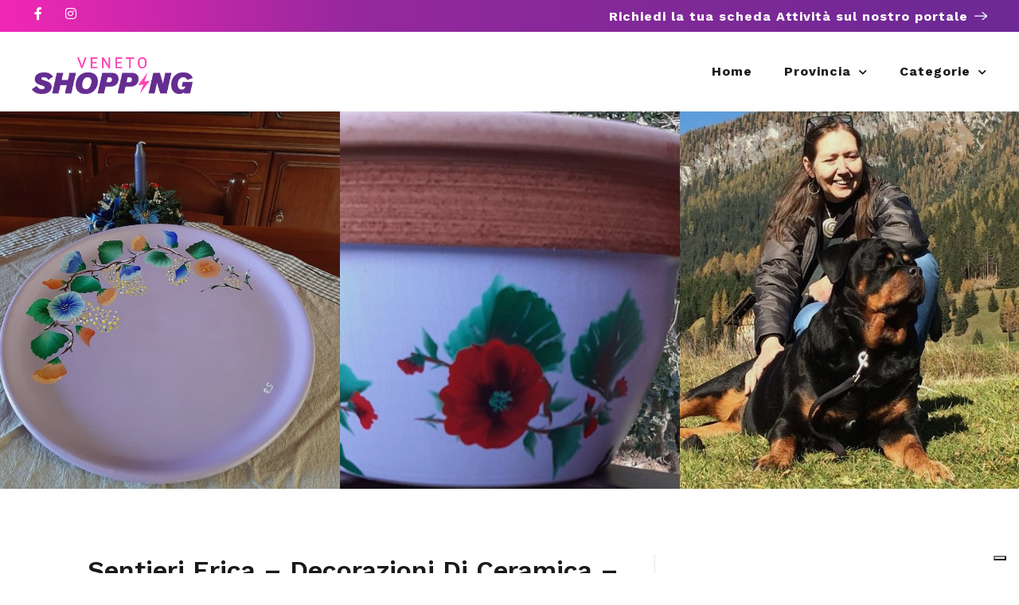

--- FILE ---
content_type: text/html; charset=utf-8
request_url: https://www.google.com/recaptcha/api2/anchor?ar=1&k=6LcmEEcqAAAAAMTkrybm7SSjZH4JdKonKxuccIki&co=aHR0cHM6Ly9pbHZlbmV0b3Nob3BwaW5nLml0OjQ0Mw..&hl=en&v=PoyoqOPhxBO7pBk68S4YbpHZ&size=normal&anchor-ms=20000&execute-ms=30000&cb=sx4g1g4gmc8s
body_size: 49358
content:
<!DOCTYPE HTML><html dir="ltr" lang="en"><head><meta http-equiv="Content-Type" content="text/html; charset=UTF-8">
<meta http-equiv="X-UA-Compatible" content="IE=edge">
<title>reCAPTCHA</title>
<style type="text/css">
/* cyrillic-ext */
@font-face {
  font-family: 'Roboto';
  font-style: normal;
  font-weight: 400;
  font-stretch: 100%;
  src: url(//fonts.gstatic.com/s/roboto/v48/KFO7CnqEu92Fr1ME7kSn66aGLdTylUAMa3GUBHMdazTgWw.woff2) format('woff2');
  unicode-range: U+0460-052F, U+1C80-1C8A, U+20B4, U+2DE0-2DFF, U+A640-A69F, U+FE2E-FE2F;
}
/* cyrillic */
@font-face {
  font-family: 'Roboto';
  font-style: normal;
  font-weight: 400;
  font-stretch: 100%;
  src: url(//fonts.gstatic.com/s/roboto/v48/KFO7CnqEu92Fr1ME7kSn66aGLdTylUAMa3iUBHMdazTgWw.woff2) format('woff2');
  unicode-range: U+0301, U+0400-045F, U+0490-0491, U+04B0-04B1, U+2116;
}
/* greek-ext */
@font-face {
  font-family: 'Roboto';
  font-style: normal;
  font-weight: 400;
  font-stretch: 100%;
  src: url(//fonts.gstatic.com/s/roboto/v48/KFO7CnqEu92Fr1ME7kSn66aGLdTylUAMa3CUBHMdazTgWw.woff2) format('woff2');
  unicode-range: U+1F00-1FFF;
}
/* greek */
@font-face {
  font-family: 'Roboto';
  font-style: normal;
  font-weight: 400;
  font-stretch: 100%;
  src: url(//fonts.gstatic.com/s/roboto/v48/KFO7CnqEu92Fr1ME7kSn66aGLdTylUAMa3-UBHMdazTgWw.woff2) format('woff2');
  unicode-range: U+0370-0377, U+037A-037F, U+0384-038A, U+038C, U+038E-03A1, U+03A3-03FF;
}
/* math */
@font-face {
  font-family: 'Roboto';
  font-style: normal;
  font-weight: 400;
  font-stretch: 100%;
  src: url(//fonts.gstatic.com/s/roboto/v48/KFO7CnqEu92Fr1ME7kSn66aGLdTylUAMawCUBHMdazTgWw.woff2) format('woff2');
  unicode-range: U+0302-0303, U+0305, U+0307-0308, U+0310, U+0312, U+0315, U+031A, U+0326-0327, U+032C, U+032F-0330, U+0332-0333, U+0338, U+033A, U+0346, U+034D, U+0391-03A1, U+03A3-03A9, U+03B1-03C9, U+03D1, U+03D5-03D6, U+03F0-03F1, U+03F4-03F5, U+2016-2017, U+2034-2038, U+203C, U+2040, U+2043, U+2047, U+2050, U+2057, U+205F, U+2070-2071, U+2074-208E, U+2090-209C, U+20D0-20DC, U+20E1, U+20E5-20EF, U+2100-2112, U+2114-2115, U+2117-2121, U+2123-214F, U+2190, U+2192, U+2194-21AE, U+21B0-21E5, U+21F1-21F2, U+21F4-2211, U+2213-2214, U+2216-22FF, U+2308-230B, U+2310, U+2319, U+231C-2321, U+2336-237A, U+237C, U+2395, U+239B-23B7, U+23D0, U+23DC-23E1, U+2474-2475, U+25AF, U+25B3, U+25B7, U+25BD, U+25C1, U+25CA, U+25CC, U+25FB, U+266D-266F, U+27C0-27FF, U+2900-2AFF, U+2B0E-2B11, U+2B30-2B4C, U+2BFE, U+3030, U+FF5B, U+FF5D, U+1D400-1D7FF, U+1EE00-1EEFF;
}
/* symbols */
@font-face {
  font-family: 'Roboto';
  font-style: normal;
  font-weight: 400;
  font-stretch: 100%;
  src: url(//fonts.gstatic.com/s/roboto/v48/KFO7CnqEu92Fr1ME7kSn66aGLdTylUAMaxKUBHMdazTgWw.woff2) format('woff2');
  unicode-range: U+0001-000C, U+000E-001F, U+007F-009F, U+20DD-20E0, U+20E2-20E4, U+2150-218F, U+2190, U+2192, U+2194-2199, U+21AF, U+21E6-21F0, U+21F3, U+2218-2219, U+2299, U+22C4-22C6, U+2300-243F, U+2440-244A, U+2460-24FF, U+25A0-27BF, U+2800-28FF, U+2921-2922, U+2981, U+29BF, U+29EB, U+2B00-2BFF, U+4DC0-4DFF, U+FFF9-FFFB, U+10140-1018E, U+10190-1019C, U+101A0, U+101D0-101FD, U+102E0-102FB, U+10E60-10E7E, U+1D2C0-1D2D3, U+1D2E0-1D37F, U+1F000-1F0FF, U+1F100-1F1AD, U+1F1E6-1F1FF, U+1F30D-1F30F, U+1F315, U+1F31C, U+1F31E, U+1F320-1F32C, U+1F336, U+1F378, U+1F37D, U+1F382, U+1F393-1F39F, U+1F3A7-1F3A8, U+1F3AC-1F3AF, U+1F3C2, U+1F3C4-1F3C6, U+1F3CA-1F3CE, U+1F3D4-1F3E0, U+1F3ED, U+1F3F1-1F3F3, U+1F3F5-1F3F7, U+1F408, U+1F415, U+1F41F, U+1F426, U+1F43F, U+1F441-1F442, U+1F444, U+1F446-1F449, U+1F44C-1F44E, U+1F453, U+1F46A, U+1F47D, U+1F4A3, U+1F4B0, U+1F4B3, U+1F4B9, U+1F4BB, U+1F4BF, U+1F4C8-1F4CB, U+1F4D6, U+1F4DA, U+1F4DF, U+1F4E3-1F4E6, U+1F4EA-1F4ED, U+1F4F7, U+1F4F9-1F4FB, U+1F4FD-1F4FE, U+1F503, U+1F507-1F50B, U+1F50D, U+1F512-1F513, U+1F53E-1F54A, U+1F54F-1F5FA, U+1F610, U+1F650-1F67F, U+1F687, U+1F68D, U+1F691, U+1F694, U+1F698, U+1F6AD, U+1F6B2, U+1F6B9-1F6BA, U+1F6BC, U+1F6C6-1F6CF, U+1F6D3-1F6D7, U+1F6E0-1F6EA, U+1F6F0-1F6F3, U+1F6F7-1F6FC, U+1F700-1F7FF, U+1F800-1F80B, U+1F810-1F847, U+1F850-1F859, U+1F860-1F887, U+1F890-1F8AD, U+1F8B0-1F8BB, U+1F8C0-1F8C1, U+1F900-1F90B, U+1F93B, U+1F946, U+1F984, U+1F996, U+1F9E9, U+1FA00-1FA6F, U+1FA70-1FA7C, U+1FA80-1FA89, U+1FA8F-1FAC6, U+1FACE-1FADC, U+1FADF-1FAE9, U+1FAF0-1FAF8, U+1FB00-1FBFF;
}
/* vietnamese */
@font-face {
  font-family: 'Roboto';
  font-style: normal;
  font-weight: 400;
  font-stretch: 100%;
  src: url(//fonts.gstatic.com/s/roboto/v48/KFO7CnqEu92Fr1ME7kSn66aGLdTylUAMa3OUBHMdazTgWw.woff2) format('woff2');
  unicode-range: U+0102-0103, U+0110-0111, U+0128-0129, U+0168-0169, U+01A0-01A1, U+01AF-01B0, U+0300-0301, U+0303-0304, U+0308-0309, U+0323, U+0329, U+1EA0-1EF9, U+20AB;
}
/* latin-ext */
@font-face {
  font-family: 'Roboto';
  font-style: normal;
  font-weight: 400;
  font-stretch: 100%;
  src: url(//fonts.gstatic.com/s/roboto/v48/KFO7CnqEu92Fr1ME7kSn66aGLdTylUAMa3KUBHMdazTgWw.woff2) format('woff2');
  unicode-range: U+0100-02BA, U+02BD-02C5, U+02C7-02CC, U+02CE-02D7, U+02DD-02FF, U+0304, U+0308, U+0329, U+1D00-1DBF, U+1E00-1E9F, U+1EF2-1EFF, U+2020, U+20A0-20AB, U+20AD-20C0, U+2113, U+2C60-2C7F, U+A720-A7FF;
}
/* latin */
@font-face {
  font-family: 'Roboto';
  font-style: normal;
  font-weight: 400;
  font-stretch: 100%;
  src: url(//fonts.gstatic.com/s/roboto/v48/KFO7CnqEu92Fr1ME7kSn66aGLdTylUAMa3yUBHMdazQ.woff2) format('woff2');
  unicode-range: U+0000-00FF, U+0131, U+0152-0153, U+02BB-02BC, U+02C6, U+02DA, U+02DC, U+0304, U+0308, U+0329, U+2000-206F, U+20AC, U+2122, U+2191, U+2193, U+2212, U+2215, U+FEFF, U+FFFD;
}
/* cyrillic-ext */
@font-face {
  font-family: 'Roboto';
  font-style: normal;
  font-weight: 500;
  font-stretch: 100%;
  src: url(//fonts.gstatic.com/s/roboto/v48/KFO7CnqEu92Fr1ME7kSn66aGLdTylUAMa3GUBHMdazTgWw.woff2) format('woff2');
  unicode-range: U+0460-052F, U+1C80-1C8A, U+20B4, U+2DE0-2DFF, U+A640-A69F, U+FE2E-FE2F;
}
/* cyrillic */
@font-face {
  font-family: 'Roboto';
  font-style: normal;
  font-weight: 500;
  font-stretch: 100%;
  src: url(//fonts.gstatic.com/s/roboto/v48/KFO7CnqEu92Fr1ME7kSn66aGLdTylUAMa3iUBHMdazTgWw.woff2) format('woff2');
  unicode-range: U+0301, U+0400-045F, U+0490-0491, U+04B0-04B1, U+2116;
}
/* greek-ext */
@font-face {
  font-family: 'Roboto';
  font-style: normal;
  font-weight: 500;
  font-stretch: 100%;
  src: url(//fonts.gstatic.com/s/roboto/v48/KFO7CnqEu92Fr1ME7kSn66aGLdTylUAMa3CUBHMdazTgWw.woff2) format('woff2');
  unicode-range: U+1F00-1FFF;
}
/* greek */
@font-face {
  font-family: 'Roboto';
  font-style: normal;
  font-weight: 500;
  font-stretch: 100%;
  src: url(//fonts.gstatic.com/s/roboto/v48/KFO7CnqEu92Fr1ME7kSn66aGLdTylUAMa3-UBHMdazTgWw.woff2) format('woff2');
  unicode-range: U+0370-0377, U+037A-037F, U+0384-038A, U+038C, U+038E-03A1, U+03A3-03FF;
}
/* math */
@font-face {
  font-family: 'Roboto';
  font-style: normal;
  font-weight: 500;
  font-stretch: 100%;
  src: url(//fonts.gstatic.com/s/roboto/v48/KFO7CnqEu92Fr1ME7kSn66aGLdTylUAMawCUBHMdazTgWw.woff2) format('woff2');
  unicode-range: U+0302-0303, U+0305, U+0307-0308, U+0310, U+0312, U+0315, U+031A, U+0326-0327, U+032C, U+032F-0330, U+0332-0333, U+0338, U+033A, U+0346, U+034D, U+0391-03A1, U+03A3-03A9, U+03B1-03C9, U+03D1, U+03D5-03D6, U+03F0-03F1, U+03F4-03F5, U+2016-2017, U+2034-2038, U+203C, U+2040, U+2043, U+2047, U+2050, U+2057, U+205F, U+2070-2071, U+2074-208E, U+2090-209C, U+20D0-20DC, U+20E1, U+20E5-20EF, U+2100-2112, U+2114-2115, U+2117-2121, U+2123-214F, U+2190, U+2192, U+2194-21AE, U+21B0-21E5, U+21F1-21F2, U+21F4-2211, U+2213-2214, U+2216-22FF, U+2308-230B, U+2310, U+2319, U+231C-2321, U+2336-237A, U+237C, U+2395, U+239B-23B7, U+23D0, U+23DC-23E1, U+2474-2475, U+25AF, U+25B3, U+25B7, U+25BD, U+25C1, U+25CA, U+25CC, U+25FB, U+266D-266F, U+27C0-27FF, U+2900-2AFF, U+2B0E-2B11, U+2B30-2B4C, U+2BFE, U+3030, U+FF5B, U+FF5D, U+1D400-1D7FF, U+1EE00-1EEFF;
}
/* symbols */
@font-face {
  font-family: 'Roboto';
  font-style: normal;
  font-weight: 500;
  font-stretch: 100%;
  src: url(//fonts.gstatic.com/s/roboto/v48/KFO7CnqEu92Fr1ME7kSn66aGLdTylUAMaxKUBHMdazTgWw.woff2) format('woff2');
  unicode-range: U+0001-000C, U+000E-001F, U+007F-009F, U+20DD-20E0, U+20E2-20E4, U+2150-218F, U+2190, U+2192, U+2194-2199, U+21AF, U+21E6-21F0, U+21F3, U+2218-2219, U+2299, U+22C4-22C6, U+2300-243F, U+2440-244A, U+2460-24FF, U+25A0-27BF, U+2800-28FF, U+2921-2922, U+2981, U+29BF, U+29EB, U+2B00-2BFF, U+4DC0-4DFF, U+FFF9-FFFB, U+10140-1018E, U+10190-1019C, U+101A0, U+101D0-101FD, U+102E0-102FB, U+10E60-10E7E, U+1D2C0-1D2D3, U+1D2E0-1D37F, U+1F000-1F0FF, U+1F100-1F1AD, U+1F1E6-1F1FF, U+1F30D-1F30F, U+1F315, U+1F31C, U+1F31E, U+1F320-1F32C, U+1F336, U+1F378, U+1F37D, U+1F382, U+1F393-1F39F, U+1F3A7-1F3A8, U+1F3AC-1F3AF, U+1F3C2, U+1F3C4-1F3C6, U+1F3CA-1F3CE, U+1F3D4-1F3E0, U+1F3ED, U+1F3F1-1F3F3, U+1F3F5-1F3F7, U+1F408, U+1F415, U+1F41F, U+1F426, U+1F43F, U+1F441-1F442, U+1F444, U+1F446-1F449, U+1F44C-1F44E, U+1F453, U+1F46A, U+1F47D, U+1F4A3, U+1F4B0, U+1F4B3, U+1F4B9, U+1F4BB, U+1F4BF, U+1F4C8-1F4CB, U+1F4D6, U+1F4DA, U+1F4DF, U+1F4E3-1F4E6, U+1F4EA-1F4ED, U+1F4F7, U+1F4F9-1F4FB, U+1F4FD-1F4FE, U+1F503, U+1F507-1F50B, U+1F50D, U+1F512-1F513, U+1F53E-1F54A, U+1F54F-1F5FA, U+1F610, U+1F650-1F67F, U+1F687, U+1F68D, U+1F691, U+1F694, U+1F698, U+1F6AD, U+1F6B2, U+1F6B9-1F6BA, U+1F6BC, U+1F6C6-1F6CF, U+1F6D3-1F6D7, U+1F6E0-1F6EA, U+1F6F0-1F6F3, U+1F6F7-1F6FC, U+1F700-1F7FF, U+1F800-1F80B, U+1F810-1F847, U+1F850-1F859, U+1F860-1F887, U+1F890-1F8AD, U+1F8B0-1F8BB, U+1F8C0-1F8C1, U+1F900-1F90B, U+1F93B, U+1F946, U+1F984, U+1F996, U+1F9E9, U+1FA00-1FA6F, U+1FA70-1FA7C, U+1FA80-1FA89, U+1FA8F-1FAC6, U+1FACE-1FADC, U+1FADF-1FAE9, U+1FAF0-1FAF8, U+1FB00-1FBFF;
}
/* vietnamese */
@font-face {
  font-family: 'Roboto';
  font-style: normal;
  font-weight: 500;
  font-stretch: 100%;
  src: url(//fonts.gstatic.com/s/roboto/v48/KFO7CnqEu92Fr1ME7kSn66aGLdTylUAMa3OUBHMdazTgWw.woff2) format('woff2');
  unicode-range: U+0102-0103, U+0110-0111, U+0128-0129, U+0168-0169, U+01A0-01A1, U+01AF-01B0, U+0300-0301, U+0303-0304, U+0308-0309, U+0323, U+0329, U+1EA0-1EF9, U+20AB;
}
/* latin-ext */
@font-face {
  font-family: 'Roboto';
  font-style: normal;
  font-weight: 500;
  font-stretch: 100%;
  src: url(//fonts.gstatic.com/s/roboto/v48/KFO7CnqEu92Fr1ME7kSn66aGLdTylUAMa3KUBHMdazTgWw.woff2) format('woff2');
  unicode-range: U+0100-02BA, U+02BD-02C5, U+02C7-02CC, U+02CE-02D7, U+02DD-02FF, U+0304, U+0308, U+0329, U+1D00-1DBF, U+1E00-1E9F, U+1EF2-1EFF, U+2020, U+20A0-20AB, U+20AD-20C0, U+2113, U+2C60-2C7F, U+A720-A7FF;
}
/* latin */
@font-face {
  font-family: 'Roboto';
  font-style: normal;
  font-weight: 500;
  font-stretch: 100%;
  src: url(//fonts.gstatic.com/s/roboto/v48/KFO7CnqEu92Fr1ME7kSn66aGLdTylUAMa3yUBHMdazQ.woff2) format('woff2');
  unicode-range: U+0000-00FF, U+0131, U+0152-0153, U+02BB-02BC, U+02C6, U+02DA, U+02DC, U+0304, U+0308, U+0329, U+2000-206F, U+20AC, U+2122, U+2191, U+2193, U+2212, U+2215, U+FEFF, U+FFFD;
}
/* cyrillic-ext */
@font-face {
  font-family: 'Roboto';
  font-style: normal;
  font-weight: 900;
  font-stretch: 100%;
  src: url(//fonts.gstatic.com/s/roboto/v48/KFO7CnqEu92Fr1ME7kSn66aGLdTylUAMa3GUBHMdazTgWw.woff2) format('woff2');
  unicode-range: U+0460-052F, U+1C80-1C8A, U+20B4, U+2DE0-2DFF, U+A640-A69F, U+FE2E-FE2F;
}
/* cyrillic */
@font-face {
  font-family: 'Roboto';
  font-style: normal;
  font-weight: 900;
  font-stretch: 100%;
  src: url(//fonts.gstatic.com/s/roboto/v48/KFO7CnqEu92Fr1ME7kSn66aGLdTylUAMa3iUBHMdazTgWw.woff2) format('woff2');
  unicode-range: U+0301, U+0400-045F, U+0490-0491, U+04B0-04B1, U+2116;
}
/* greek-ext */
@font-face {
  font-family: 'Roboto';
  font-style: normal;
  font-weight: 900;
  font-stretch: 100%;
  src: url(//fonts.gstatic.com/s/roboto/v48/KFO7CnqEu92Fr1ME7kSn66aGLdTylUAMa3CUBHMdazTgWw.woff2) format('woff2');
  unicode-range: U+1F00-1FFF;
}
/* greek */
@font-face {
  font-family: 'Roboto';
  font-style: normal;
  font-weight: 900;
  font-stretch: 100%;
  src: url(//fonts.gstatic.com/s/roboto/v48/KFO7CnqEu92Fr1ME7kSn66aGLdTylUAMa3-UBHMdazTgWw.woff2) format('woff2');
  unicode-range: U+0370-0377, U+037A-037F, U+0384-038A, U+038C, U+038E-03A1, U+03A3-03FF;
}
/* math */
@font-face {
  font-family: 'Roboto';
  font-style: normal;
  font-weight: 900;
  font-stretch: 100%;
  src: url(//fonts.gstatic.com/s/roboto/v48/KFO7CnqEu92Fr1ME7kSn66aGLdTylUAMawCUBHMdazTgWw.woff2) format('woff2');
  unicode-range: U+0302-0303, U+0305, U+0307-0308, U+0310, U+0312, U+0315, U+031A, U+0326-0327, U+032C, U+032F-0330, U+0332-0333, U+0338, U+033A, U+0346, U+034D, U+0391-03A1, U+03A3-03A9, U+03B1-03C9, U+03D1, U+03D5-03D6, U+03F0-03F1, U+03F4-03F5, U+2016-2017, U+2034-2038, U+203C, U+2040, U+2043, U+2047, U+2050, U+2057, U+205F, U+2070-2071, U+2074-208E, U+2090-209C, U+20D0-20DC, U+20E1, U+20E5-20EF, U+2100-2112, U+2114-2115, U+2117-2121, U+2123-214F, U+2190, U+2192, U+2194-21AE, U+21B0-21E5, U+21F1-21F2, U+21F4-2211, U+2213-2214, U+2216-22FF, U+2308-230B, U+2310, U+2319, U+231C-2321, U+2336-237A, U+237C, U+2395, U+239B-23B7, U+23D0, U+23DC-23E1, U+2474-2475, U+25AF, U+25B3, U+25B7, U+25BD, U+25C1, U+25CA, U+25CC, U+25FB, U+266D-266F, U+27C0-27FF, U+2900-2AFF, U+2B0E-2B11, U+2B30-2B4C, U+2BFE, U+3030, U+FF5B, U+FF5D, U+1D400-1D7FF, U+1EE00-1EEFF;
}
/* symbols */
@font-face {
  font-family: 'Roboto';
  font-style: normal;
  font-weight: 900;
  font-stretch: 100%;
  src: url(//fonts.gstatic.com/s/roboto/v48/KFO7CnqEu92Fr1ME7kSn66aGLdTylUAMaxKUBHMdazTgWw.woff2) format('woff2');
  unicode-range: U+0001-000C, U+000E-001F, U+007F-009F, U+20DD-20E0, U+20E2-20E4, U+2150-218F, U+2190, U+2192, U+2194-2199, U+21AF, U+21E6-21F0, U+21F3, U+2218-2219, U+2299, U+22C4-22C6, U+2300-243F, U+2440-244A, U+2460-24FF, U+25A0-27BF, U+2800-28FF, U+2921-2922, U+2981, U+29BF, U+29EB, U+2B00-2BFF, U+4DC0-4DFF, U+FFF9-FFFB, U+10140-1018E, U+10190-1019C, U+101A0, U+101D0-101FD, U+102E0-102FB, U+10E60-10E7E, U+1D2C0-1D2D3, U+1D2E0-1D37F, U+1F000-1F0FF, U+1F100-1F1AD, U+1F1E6-1F1FF, U+1F30D-1F30F, U+1F315, U+1F31C, U+1F31E, U+1F320-1F32C, U+1F336, U+1F378, U+1F37D, U+1F382, U+1F393-1F39F, U+1F3A7-1F3A8, U+1F3AC-1F3AF, U+1F3C2, U+1F3C4-1F3C6, U+1F3CA-1F3CE, U+1F3D4-1F3E0, U+1F3ED, U+1F3F1-1F3F3, U+1F3F5-1F3F7, U+1F408, U+1F415, U+1F41F, U+1F426, U+1F43F, U+1F441-1F442, U+1F444, U+1F446-1F449, U+1F44C-1F44E, U+1F453, U+1F46A, U+1F47D, U+1F4A3, U+1F4B0, U+1F4B3, U+1F4B9, U+1F4BB, U+1F4BF, U+1F4C8-1F4CB, U+1F4D6, U+1F4DA, U+1F4DF, U+1F4E3-1F4E6, U+1F4EA-1F4ED, U+1F4F7, U+1F4F9-1F4FB, U+1F4FD-1F4FE, U+1F503, U+1F507-1F50B, U+1F50D, U+1F512-1F513, U+1F53E-1F54A, U+1F54F-1F5FA, U+1F610, U+1F650-1F67F, U+1F687, U+1F68D, U+1F691, U+1F694, U+1F698, U+1F6AD, U+1F6B2, U+1F6B9-1F6BA, U+1F6BC, U+1F6C6-1F6CF, U+1F6D3-1F6D7, U+1F6E0-1F6EA, U+1F6F0-1F6F3, U+1F6F7-1F6FC, U+1F700-1F7FF, U+1F800-1F80B, U+1F810-1F847, U+1F850-1F859, U+1F860-1F887, U+1F890-1F8AD, U+1F8B0-1F8BB, U+1F8C0-1F8C1, U+1F900-1F90B, U+1F93B, U+1F946, U+1F984, U+1F996, U+1F9E9, U+1FA00-1FA6F, U+1FA70-1FA7C, U+1FA80-1FA89, U+1FA8F-1FAC6, U+1FACE-1FADC, U+1FADF-1FAE9, U+1FAF0-1FAF8, U+1FB00-1FBFF;
}
/* vietnamese */
@font-face {
  font-family: 'Roboto';
  font-style: normal;
  font-weight: 900;
  font-stretch: 100%;
  src: url(//fonts.gstatic.com/s/roboto/v48/KFO7CnqEu92Fr1ME7kSn66aGLdTylUAMa3OUBHMdazTgWw.woff2) format('woff2');
  unicode-range: U+0102-0103, U+0110-0111, U+0128-0129, U+0168-0169, U+01A0-01A1, U+01AF-01B0, U+0300-0301, U+0303-0304, U+0308-0309, U+0323, U+0329, U+1EA0-1EF9, U+20AB;
}
/* latin-ext */
@font-face {
  font-family: 'Roboto';
  font-style: normal;
  font-weight: 900;
  font-stretch: 100%;
  src: url(//fonts.gstatic.com/s/roboto/v48/KFO7CnqEu92Fr1ME7kSn66aGLdTylUAMa3KUBHMdazTgWw.woff2) format('woff2');
  unicode-range: U+0100-02BA, U+02BD-02C5, U+02C7-02CC, U+02CE-02D7, U+02DD-02FF, U+0304, U+0308, U+0329, U+1D00-1DBF, U+1E00-1E9F, U+1EF2-1EFF, U+2020, U+20A0-20AB, U+20AD-20C0, U+2113, U+2C60-2C7F, U+A720-A7FF;
}
/* latin */
@font-face {
  font-family: 'Roboto';
  font-style: normal;
  font-weight: 900;
  font-stretch: 100%;
  src: url(//fonts.gstatic.com/s/roboto/v48/KFO7CnqEu92Fr1ME7kSn66aGLdTylUAMa3yUBHMdazQ.woff2) format('woff2');
  unicode-range: U+0000-00FF, U+0131, U+0152-0153, U+02BB-02BC, U+02C6, U+02DA, U+02DC, U+0304, U+0308, U+0329, U+2000-206F, U+20AC, U+2122, U+2191, U+2193, U+2212, U+2215, U+FEFF, U+FFFD;
}

</style>
<link rel="stylesheet" type="text/css" href="https://www.gstatic.com/recaptcha/releases/PoyoqOPhxBO7pBk68S4YbpHZ/styles__ltr.css">
<script nonce="CArHDfarxHFb1-YzFm9dPg" type="text/javascript">window['__recaptcha_api'] = 'https://www.google.com/recaptcha/api2/';</script>
<script type="text/javascript" src="https://www.gstatic.com/recaptcha/releases/PoyoqOPhxBO7pBk68S4YbpHZ/recaptcha__en.js" nonce="CArHDfarxHFb1-YzFm9dPg">
      
    </script></head>
<body><div id="rc-anchor-alert" class="rc-anchor-alert"></div>
<input type="hidden" id="recaptcha-token" value="[base64]">
<script type="text/javascript" nonce="CArHDfarxHFb1-YzFm9dPg">
      recaptcha.anchor.Main.init("[\x22ainput\x22,[\x22bgdata\x22,\x22\x22,\[base64]/[base64]/UltIKytdPWE6KGE8MjA0OD9SW0grK109YT4+NnwxOTI6KChhJjY0NTEyKT09NTUyOTYmJnErMTxoLmxlbmd0aCYmKGguY2hhckNvZGVBdChxKzEpJjY0NTEyKT09NTYzMjA/[base64]/MjU1OlI/[base64]/[base64]/[base64]/[base64]/[base64]/[base64]/[base64]/[base64]/[base64]/[base64]\x22,\[base64]\x22,\x22GMO9ISc5wp01w71Lwq/CuRnDjTTCrsOJQ3ZQZ8OLcw/DoFENOF0UwoHDtsOiEj16WcKUa8Kgw5Iew7jDoMOWw4RmICUnMUp/[base64]/DoglXfy/CsmHDtsK8IyrDnXt8w5LCk8OGw4DCjmVtw6BRAETCgTVXw7TDjcOXDMOOST09JVfCpCvCucOdwrvDgcOiwpPDpMOfwrB6w7XCssOzZgAywrdPwqHCt1XDiMO8w4ZGRsO1w6EVIcKqw6tew64VLmbDmcKSDsONfcODwrfDicO+wqV+dFU+w6LDql5ZQljCv8O3NTR/worDj8KywoYFRcOQMn1JJ8K2HsOywqrCpMKvDsKHwrvDt8K8Y8KOIsOiYQdfw6QrSSARe8OmP1RLYBzCu8KBw4AQeUlPJ8Kiw7fCkTcPHx5GCcK5w4/CncOmwpTDoMKwBsOaw6XDmcKbXmjCmMORw4TCocK2woB0R8OYwpTCj2/DvzPCkMOKw6XDkUbDk2w8OFYKw6ERBcOyKsKgw4NNw6g6wrfDisOUw5w9w7HDnHk/w6obfcK+PzvDsx5Ew6hmwpBrRznDthQ2wowBcMOAwocHCsORwps1w6FbUMKCQX4pDcKBFMKfQFggw6F/eXXDkMOBFcK/w4DClBzDsm/CpcOaw5rDi1xwZsOWw7fCtMODZsOKwrNzwqLDtsOJSsKYVsOPw6LDt8OzJkITwqY4K8KoIcOuw7nDl8KXCjZGcMKUYcOSw50WwrrDmcO8OsKsT8KyGGXDnMKlwqxaY8K/IzRGOcOYw6lrwqsWecOcBcOKwohgwr4Gw5TDqMOgRSbDtMOowqkfESrDgMOyNcOSdV/CoXPCssO3ZGAjDMKaNsKCDAg6YsObK8OMS8K4CsOKFQYjBlshd8O9Hwg3XibDs3NRw5lUcS1fTcOKeX3Cs21dw6B7w7JlaHpNw5DCgMKgXERowpltw69xw4LDmCnDvVvDi8KoZgrCvU/[base64]/CqxjCm3R/PkMdw7/CkBUiwqjCnsOnwqnDmH0IwoovLSfCtSBMwp3Dv8OEPy/[base64]/CjsKAwrLCn1DCpcOBDQXCvX7CoBLDjyTCkMOaR8OsOcOMw6LCjMKySjnCl8OCw58VYHvCu8OgR8K/JcOCU8OhWHjCuz7Dgy/DiwM5CE0dWlYuw6o0w5PDlwDDsMK1a3IeDRfDr8KCw5YMw7VzYyrDv8O7wrfDjMOYw53ChQnDhMOIwqkRwozDkMKew5Y5JAzDvMKmVMKGI8KhR8KQEsK3ZsKfV1p3SyLComzCsMONSk/[base64]/ZcKmRnIJazrCkMODw4HDr8Kiwq/CrHzDv0EUw4Y+AcOjwq/DigTDtcKaTsOYBSTDs8OZIXZGwp7Cr8KNUULDhAgEwpbCjAp5HChhO3Y7wp9dU21Nw43CuVdrS3PCnHHCrMOnw71qw6/DtMOtFcO6wpAWwr/[base64]/DrMKSwrEqwoFBwpzCqXcIRV3ClMKHwrXDlcKvw6PCggQ8Nlcow7MFw5TCv11NBVXCv1nDlsO4w7zDvBvCssOPA0/[base64]/Cs8OMw5JVRcK/c2YEw4TDscO7w5tNw6nDtsKnUMKwDS9MwoZPAnF1wrxYwpbCuyHDmQzCncK8wq3CocKCejPCmsK5TWBWwrrCkjkSwpEGQTFgw4PDrcOUw7bDucOpe8KSwpbCqcO4GsODcsOgW8OzwrE5RcOJGcK9LMOIPU/CslrCj0XDusO8Jh/CusKZVFDDk8OZMMKIVcK0OMO/w5jDoA3DpMOiwqU/PsKDTMO7N0cGeMOBw5PCnMKhw7oDwpvDsmTCnsOHI3TDvcKYIwBqwqbClsObw7k8wpXCginDmMOTw6Ebwr7Cs8KjEsKaw5I/SEcwFzfDrsKzHsKAwp7CmXTCh8KowqDCosKlwpTDuy8pZDLDjw7ClnlbAiBtw7EIRsK1P294w6XCiRbDrFvCpcK4WMKzwr0dRMOfwpbCjV/[base64]/CsivCs8O9w7/[base64]/Dt0c8X8KXHFpgXjXDtcO1w4zCh8OCE8OkLEc6wq5dURLCtMOsQX3DtsO6HMKlYk/CisKiAxcBJsOZZ3LChcOkSMKLwrrCpDNKwpjCrF48A8OJL8O/XXsmwrHDiRpMw7AKNDMxdFoJDcKQQmU8w7oxw6/[base64]/CmUoAUlPCvcO2w5FqMcOKwpjDszLDrMOXwrfCpsOTYcO6wqvChlItw7hiYsKow7jDq8OQGGUSw4LCh3/Cu8O1RiPDmsOIw7TDgcKfw7fCnj3Du8K9wpnCimhRREwEQxZXJMKVHFgYYSR+MQ/CsCvDtkVpwpbDjg4/OMOjw54YwrjCqhvDhlDDuMKgwrl+Bkw1FcOgcBnDhMO9PxzDtcO3w7piwpUgNsOYw5VWX8OeTgZeWcOEwr3DlDFqw5vDnxLCp0vCnn3Dj8OBwq0nw5/[base64]/DhDnDtUtdTiHCuSp9W8OcwrTDmMOmAF/CinUxwplmw5pqwpbCiSxVSzfDt8OlwrQvwobDrMKXw4dpZ0BBwq3CpMOrwrfDqsOHwoM7QMOUworDrcKbZcODBcO4NhpXBcOkw4DCnQcHwpnDjVYrw750w5DCtzFjbsKFH8KoasOhX8O4w70uIsOHBQfDi8OLOMKVw5slNE3DsMKSw43Du3bDo0xXRHlhRGkIwq/CvGLCqEnCqcOOK1LCswzCrmPDmyDChcKUw6IUwoURL04Owq7DhQwew6vCscO8wonDlUMaw7HDt3VyT1ZLw7kwR8KowoDCl2rDnn/DocOPw7YmwqJMVcOqw7vCpX8vw4BceX4EwrYZLx5iFBxmwpM1YsKGCMOaDzEpTsK0dw7CsV/CrADDkcKXwoXDvsK+w6BOwpgrY8OfVsO1WQQjwoUWwodLNRzDgsOhMBxfw4/DnXvClBXCjV/[base64]/DpMO7w4zCgXMbesOUwrpkwpd/[base64]/CpyQtwoFjw5nCkTvDo8OmEHXCgVPCtcO/wprDsMKcO3jDlsKBw4EVwp/DucKFw63Dt35oZi8mw4ljw7IbMA3CkxBTw6TCtsO6PDoBBcKewqjCsXAzwrpyAMO0wpQOTXfCs3DDjcOdS8KSUW8GCMKpw7olwp7CqAlkECEtASRDwqXDplcIw6IywpsYHUfDs8OTw5vCqQM/RcKxFsKqwqQ3OmRTwrEPHcKKe8KxREdPJRTDicKowqfCtcK4UcOgwq/[base64]/w7cEccKSw5nDvTtYwrsbwp/DsyTCsHLDvHzCtcKewotzZMKHGsKOwr14wozDukzDmMKww4TCqMKBKsK9AcOCYhNqw6HCjijDnRfDs1RWw7t1w57DisOBw69UPcKHf8OuwrrDucKSTsO0wqHCkVvCswHCoj/CgmxCw59EWsKPw7JiSX8BwpPDk3Nscz/DvS7CgMKrRV5sw5/CigHDg383w5MGwpDCqcOew6dVf8K4f8K6TsKCw7ZzwoLCtDUrD8KsNMKhw6nCmMKMw4vDjMKrfsOqw67CncOSw5HCgsOtw6RbwqtfSAMcPsK0w7vDq8KuHVJwSEUUw6wPACfCk8OAI8Kew77CpMOrw4PDuMOgA8KUGg/DvcKUNcOIRHzDpcKdwoNlwrXDtsOTwqzDqxDCi37Ds8KPQy7DpXfDpXdDwq/[base64]/w4fDmMOFwpTCosKew5nDrRzCqQk/QQNTEMOPP3nDoTw+w6bCnsKbM8OgwptdP8KOw7LCmcKvwqYdw5nDnsOrw43Dk8KyTcKJfRPCsMKhw4rCtxvDiSvDnMKZwpfDlhxRwoocw7Yawr7DrsOBX0BfXCPCssK+PybClsOvw7rDpDJvw6DDt2nCksK9wozCmhHCuw1pWn4FwonDqx7CnGRZd8OUwoY/ET/CrksDTMKOwprDig9Aw5zCu8OQcGTCizPDgsKgdcOcWTzDnMOJFR8AZkteQUh1w5DCtzbCgGxVw7TClHHCsWBfK8KkworDok3Dt3wHw5XDgsOFPw/CicOzc8OaOws6bGnDlg5HwroZwrjDmwjCryczwrPDlMKJbcKcHcK3w7TDnMKfw4tqPMOhB8KFA0LCpSDDhmNpVwDCssOtw54+dUBtw7/DnHA0IzXClEoEJMK1Q3drw5PClXPCoFc8w4RYwpZXOxHDhcKFHFMlVCJmw77CugRxwp7Ci8KLcQ/DvMKEw5vDvhfDr0zCksKIwrLCkMKRw4cPY8O7wo3DlWnCvUPDt3nChApawrw3w4LDjy/DjzgkLcKcb8KowrFDw61PDgbCuA5/wq9PDcKKLwNKw4ELwrERwqE7w7HDjsOSw6nDs8OKwoZ8w503w6zDtMKsHh7CmsOTEcOLwrFIR8KoUx46w5xEw4DDmMKZMVFWwq4DwobDhxBsw5ZuMhUZGsKxDi/CmMODw73Ctz/DnylnUU8+YsKocMO0w6bDgDpyNwDCtsK4TsOKUnk2KVp1wqzCtkYpTCgOw5zCtMOKw6Nkw7vDjHofGCUlw47CpiBcwpvCq8OGw45awrIlIkjDtcORV8Ouwr4RPcKsw4ZPdC7DpcKIJsOIb8OWVkjCs2zCngTDgXnCmMKoBMO4B8OJElPDlQbDuk7DocO+wozDqsK/w4UBccOBw7ZYOi/CtE7DnEfCo1DDoRceW2PDo8O0w7nDvcKrwpfCp1lXeS/Cl0VsDMKcw7TDt8OwwonCrjvCiQ9fVUoOLnBmbHLDsErCscKlwqXCicKqLsO+wq/DhcO9XG3DjErDqn7DtcO0C8OHwobDhsKCw7PDrsKRIyBRwoZXwpzDuXlfwrfCt8Ozw7Ujw61owpHCvcKlVyHDtE7DlcOEwpkMw6sdOsKyw5fCgRTDuMOdw7/DkcOfVRrDs8ONw5PDrifCjsK2bHfDil4qw5bCgsOrwrg5FsOjw6LDkG0aw7VTw4XCtcO9ZMO8CjjCosOqWF/[base64]/w5U9wqHCu8OxOgJDDgfCusOrw5/[base64]/CusOkwo7Dt8K6SMOzG2jCjsOKKMO3I0FUfENDaRnCsUJGwr7CkXLDpU3DhcOTVMOLLmdfL2DDj8ORw4wDM3vCncO7wo/[base64]/DhTjClFHCil0hw7Yuwp4Lw7dzwpLDhjQQw5B1w7nCvsOTAsKsw5MRWsK/[base64]/CmTJww4LDlQolDsKnUsONQ2TCp8OVw7vCtCLCnSl2NMOzw5PDvcOWDTLDlcKtIMOHw7UveFrCgC8iw5LCsE4mw5F1woUFwrzDs8KTwqDCrwQcwqHDpRZXPMKQBC8Hb8OjJWdiwp0ww60/IxvCjkXCrcOMw4ZCw7vDuMOMw45Ew41Nw6t+wpnCj8ONcsOEPRkVSh7ChMK6wrYowqLDssKowo0+dj1yQg8QwppDcMO2w7cvbMKzZjBWwqTCl8Ogw73DhnFjwqorwqDClzbDkAJ8NsKCw4LDlMKewph0Mx/Dni7Dh8K9wrBswr03w4lwwocmwo0SJT7CsyMGYCFUIcKMdHjDnMK2HkvCoHQOOXcxw4sJwpPCtmsgw68BEwzDqDA0w7fCnjJSw6nDrwvDpw8ZZMOHw7nDpD8TwpvDsldtw5lEJ8KzcsKlccKwXcKFC8KzBGc2w5Nyw6LDgwwmEhwRwrnCtsKUMTRAw6/[base64]/bQF8wplSwoYow4VTwoAdbcK9Ex8XbDJdTMONDX/CpsKXwrdmwr3DlVN9w4YKw7oGw5kKDk9sOkAuNMOhZAHCnHDDvsOKBEgswqvDscOlwpIDw63DrxIecT9qw5LCv8KnScOyDsK5wrVFc2DDuRvChDgqwoFKbMOVwo3DrMK1A8KBaELDksOee8ODB8K1O0/DrMOUw6rColvCqhdNw5UvIMKNw50Ww6PDicK0NSDCrsK9wpkpL0F/w7cDdjBjw4JrcMO8wpPDmsOXREEyCCLDhcKfw4nDpkXCn8OleMKEBmDDjsKgJR/ClCcRI28+HMKGwrLDkMKhwoPDrz8BHMKQJUvCpGgPwpBewrHCucK4MSFjEcKuZsO1VxbDkT3Du8KqAHZ0bn41wozDkhjDj3vCtB3Du8OiJ8KwMsKCwpjCg8OJFHF0wozDjMO0KR4xw63DjMO/w4rCqMOobsKTdXZuw78FwpUzwqfDs8OxwqRSN0zCmMORw7hCfnAswrF2dsKBRA3DnX5VekBNw4Uwa8O2RcK3w4gGw4hcBsK5Bi9uwqp/wo7Dk8K7YWtgw4TChsKAwozDgsO6YXTDh3gPw7bDkSQAYsOeMlMBTFbDpRTCljkjw5Q4F2VjwqhdSMOQcBF7w4XDswbDk8Kdw6ZmwqXDgMOewoDCsRtfF8KIwoXDqsKGa8K/MijClA7CrULDvcOLeMKMw4oTwrnDhhgRwqtJw7nCtkAxw5/Dr0nDlsO3wqnDtMKLdcO8B1pWwqTDqRQuOMKqwrsywqxmw75dHRMPacOow519ZnBSw7YVw4PDmFIUYcKsVSMMNlTCql/[base64]/ClsKAwoxIMTd6w4wuwpDDkcOpXDvDmR3CjcKpScOgDnRIwo/DkCPDhQIBQsOcw45JXMOkVnlKwqcQVcOKcsOoe8O0LWoHwpk0wo3Dj8O8wrbDpcOFwqBawqfDh8KVa8O9TMOlD2HCl0nDjG3ClE0/wqTDtMOQw4Mjwq/CusOVJsORw7Utw5nCusO/w7XDuMKGw4fDgQ/CknfDvWF8d8KsMsOfKSlZwqQPwo4+wovCusOpHF/[base64]/woYYZsO2MEbChcOEwrDCvRckw6JudcKtwq5aYsKGQVJ1w5h+woPCoMORwr1wwqAxwpY+ZnjDocKkwozCrMKqwoYbN8K9wqXDjn96wpPDlsOzw7HDgXAMVsK/wrJdUzlxE8KBw6PDrsKiw68cRHcrw4Mxw6/CtTnCryclccOBw6XClgjCsMKxOsOtOMOVw5JEw698QCZbw5PDnSfCmMOZGMOtw4dGwodhK8OEwoBEwprDk3tvbwNRXDN7wpBabMKswpQ3w7vDm8KpwrcPw7nCpVfCrsORwpbDgxfDpzR5w5sULD/[base64]/[base64]/CqF/DmsO0wpXCpcOMMzNDw4oVUsKeKcKKb8KYZsOGaCPCpzEwwp/Dq8OZwpXCikZ4ScKTUGc1XcOpw518woZYa0PDl1UAw49dw7bCucOAw5ozFMOgwoHCi8OMJHrCucKMw4EQwpxDw4EcYcO0w7N1woJICwfDhh/ClcKQw6cNwp4lw4/Cr8K6PcKZcxfDvMOBBMOXfmLDkMKQVT3ColRHRizDuRvCuQkAQcKFTcKewqbDisKYXMKrwoIXw5MbUEE+wo4jw7jClsO3OMKvw5Q9wo4RPsKAwrfCpcOFwq4qOcKdw6NAwr/Clm7CkcKqw6zCtcKgw5xMGsKOe8KTwqvDvjnCmsKowqMQMQ8CWUnCrcKvZkEqasKoXmfCpMOkwr7DsjkMw53DnXrCpHbCsiJmasKjwpLCtk5XworCoCxdwr/CkWHCksKMeFckw4DChcK3w4/CjlTDrcK8RcOcQygxPAFoVcOKwq3Drml8T0TDlsO2woXCscKoPsOWw6xYQD/CtcKCVy8Gw6zDqcOZw4B5w5Y8w5/[base64]/DqMO9L8Okw7EXcMKUPjdDw5gNJ8OJJBlFW19qwpvCicKMw5/DnHAqUcK9wrhtMhfDtRZIB8OkYMKaw4xiwpVTwrJEw6fDmcOIL8OzTcOiw5PDpV3DhXEMwr3CvcO3HsOBSMOiaMOlSMKWAsK1bMOhCQ90WMOhKyVqC10wwp9BNsOaw47CgMOhwp/CrWvDmzDCr8K3T8KdUFhrwog+LDxyXcK1w7wKQsODw5fCsMK8YXIJYMK6wpTClU13wo3CvgbCui8mwrNqFiEDw7LDtGUfcWPCqAF2w6zCtnXCgnUVw7RnFMOXw4HDmB/[base64]/wqt8woteQC8cZsKpwprCncOzMcKRHMO7w7rCswR1w6TCu8K0H8KTLQjDpmwKwpbDj8K0wqzDssKOw5k6L8OWw4McJsK9F1kHwrLDrjQde1kgIWHDhUTCoydkYmTCo8O7w7s1QcK1IS5sw4duQMOOwrZgwp/CpHEEXcOZwpJ7TsKVwrsAWU1yw54ww4Y9wqbDjcKXw4HDii8gw6kFwo7DqFMyHcORwrlgecKMPEnDpx3Drl8lfcKPRV/[base64]/CoGBGTsOlCFHDvMKPw7/CvDfCj8KLw5XCi8KMw4E3QMKCNMK9BcOcwrXCpH9jwppEwofCj2cxMMKXccKVUhzCsFc3HcKawoLDqMOeHiEkHF/Drm/DvHbDg04qM8OwZMKmW2XChn3Doi3DryHDmMKuX8KMwrXCm8OTwrJsMyDDjsKBK8OXwpLDoMKoKMKCFiNfRV/[base64]/ClcO5NlXCm1rCr8OvwrfComMkbSpKw4LDrlzCvjUUKl17wofDgzEwCjZ9KcOeZMOrIVjDmMKuaMK4w7QNfDd7w6/Cj8KGOsKROXkrXsKUwrHCoDzDpQkjwqjDg8KLwoHCisO7wpvCucKJwpt9w7rCu8KWfsKHwq/CmlQjwqwaDnLCmMKFwqrDt8KLAsOEUGHDusO8cRDDtl/DosKWw6AoUMOPw67DtG/Cs8K2QAZbKsK0bMOKwqzDtcKjwrgXwrLDmmUaw4zDpMKMw7xcDMObUsKzTwrCqcOGSMKUwoYHD20MbcKsw4JkwpJyW8KcA8KAw4HCkxPDocKDHcO+TlnDqcO7a8KYDMOGw5N8wrrCosO/RzwIbsO8aTMfw6tAw4RZdyoaQMKnVAxeAsKOPH/DtXrClMKPw5Zjw7PCpsKpw7bCuMKfIVoDwqpcacKTDBPDgcKLwp5aYBl6wqXCgiTCqgoJLMKEwplPwqBvasKjW8OywrXDs05zXX9TX07Do0HDt1DDgcKewqDDj8KRRsKBGQ8XwobDoAR1AcKGw6rCmEQbK0bCjQ1ywqAuPsK1BG/DqcO2FsKMUDpjZBIYJcOJJCzCiMKpw58vDCJmwp3CqkhhwrnDpMOkUBA8VDZRw6Btwq7CssOjw4fCjQzDrcOELcOnwpLDiSzDkmnDjwloRsOOei/DrMKxacOmwqhbwrXChCXCk8K6wqx6w7Buwo7CqVpWc8KlNHUswpRQw7kQw7rCrUoPMMK/w5hgw67DgcO1w4PDiit+ISjDosK2woZ4wrPDlS5lU8OlAsKAw4B8w74aPSvDpsO/wqPDgD1Fw6zChmkfw5DDp0gOwqfDgVt3wp92BC/ClWrDr8KFwpDCrMKDwq5bw7fCnsKbFXXDh8KRMMKXwqJ4wpcFw5DCij0uwpUdwqzDlQZKw7LDkMOywrlJbj/[base64]/wpFMa8O1WTswWUtjeDvDmhDDrMKJIcK/w43CksO7cwfCqMO9YzfDuMOPMx88KsKOTMOHwrnDkyrDiMKcw53DmcOZw4jDtT0Rdw97wrxmShjDnsOBw4ALwpF5w5oawr/DhcKdBhk5w65Tw77ChmbDpMO5bcK0AMOmw73DjcKcNwMLwpUtGWsdGsKhw6PClTDDjcKKwo0oeMKrKSFkw43DqG3CuTfCsH3DkMKiwphcCMO8wqLCucOtfsKUwppWw7DChG/DoMOue8Kdwr0RwrEdf0YWw43CqcObVUBdwrB6w4vCvCZ2w7QgMw4xw7cTw77DjMOSIX8zXT7DisOHwqBkasKswpXDtcOrGsKifMOIC8KpJwXChsKqwrfDgsOtNBIvbFXCi09mwozCoRfCgMO5FsOsB8O/TGlTJcKkwoXDmcOkwr9yFMKHIcKVa8OPFsK/wopdwrwMw7vCpXYrwqfCkyNrwpDDtTpNw6XClzNkd3lQbsKdw5coNsOXDcOobsOeI8O+QW4uwrk6CR3DmsK/w7XCkkLDs2NLw48FF8O9ZMK6w7DDrylnRsOPw4zCnD5rw5PCp8OPwrhyw6nCocKeFBXCnsOLS1cyw7PCm8K3w7g/[base64]/[base64]/CrgjCg8Onw5nDuMKudhZ6NcOsw6rDgQbCpiUYNsKPQMOzw71XJMOHwoLDicKDwpXDvsO1M1NQckLDtlnCtsOzwp/CoCMtw63CocOtAHPCvcK1WsOXNcOPw7rDqifCtgFJe3HCpEMswpHCgAJRfcKiPcK2dWbDo2rCpUEoZMOXHsKzwpPCu2oHworCrMKmw4VXJB7Cg0N/[base64]/wrUIK8K7GsOsw4YgwrwXOcKNw5DCuMO2OcKxwoJoGwbCq3tZOsK+eADDpmUqwofChEwlw75BHcK1ZWDCiTXDr8OLTl3CrHQow616WcOlCcKeVnYQVRbCl0TCmcKxYWfChk/[base64]/Ci28rwoDCg8OiaMOzwoZEAy/ChsK7TjkRwq7DsVfDh2FMw5pGWhdffDrDg0nCisO/[base64]/U3HDoMObwqfChcOHwowvwpHCsmp8KcOED27CicO2XQBpwpFBwp1yB8KcwqAVwqBLwonDmh/Dj8KvfMOxwoVpw6Y6w6PCuSQow4XDtVPCh8OKw4NIa2JTwrrDlm94wpJreMO7w5LDrVV8w5LDhsOGPMKuGDDCmXHCsF9XwqRuwqwZD8ObUkhqwrrCscO/woPDt8OYwqrDtMOBIcOzWsOdwrDCqcKHw5zDqMK5EMKGwrk7wpA1X8Oxw4nDsMKvw6XDucOcw5DCmScwwrDCmWIWKB7CqyjChwAKwqXCqcOkQsOTwrDDqMK6w7wscnLCpRzCucKUwo3CrSAUwr4+WcOvw7rDosKcw4HCjsKsOMOdGsOnwo/Dp8OCw7TCqDnCgUE4w57CuQ7DllNcw7rCsRBBwozDoHh1wpPChULCu3PDg8KJXsKoSsK8asKUw6o0wprDkmfCs8O3w6I/w4EFYVclwqxBPFxfw4MAwrZmw7Mfw5zCsMKtRcKEwo/DhsKoI8OjYXIqPsKEBSnDqEzDimLChsKnLsOAP8OZwqc7w4TCqnLCoMOQw7/Dv8Ope0hMwoggw6XDnsOjw7xjPW4kfcKtbxHCn8OUaVPDosKJRcK7cXPDoCkHbMKTw67ChgDDosO1GF1Hw5glwoUSwpBJL2NJwrVAw4zDq0V4DsKSfcK7w5wYeGkBXHvDhBx6wrvCp3DCncKJdX7Dv8OfG8Oiw5PCl8OmAsOWMcOsGGfDhcOrGQR/w7kQdMKJOsOrwqTDmCAWN1nDlBE/w791wpMabwA0G8KYT8KKwpgNw60uw5AFXsKIwrVrw5ZiX8KdNsKTwokvwojCu8OzZQVGAW7Cj8ORwr3ClsOFw4nDnMKUwrtgIXzDusOPVsO2w4LCvAdKesKGw6lAJGXCrcO3w6fDhyDDt8KXMC7DtgLCgkJScMOBLgPDq8O5w5ELwqvDgF5mFm8/[base64]/CvFjCm0kCwqEow6U0wqnDtsOfwrQJw4rDhMKYwrLDnE3DuXnDrGtWwqV7YEjCnsOzwpXCpMKXw6HDmMOkScO8LMOGw5PDo27CrMK9wqUUwrrCtnF9w43DmsKPQAhbw7/DuQ7DtV3DhMOmw6XDunEdwqZewqXCscKNJcKXScOoeX9mPiwCUMKswqwGw6opT2ITH8OgA38qIz/DrxNzSsOOCDIkC8KKDSjCvU7DlSZnwpJhw4/Ci8K5w7ZHw6PDgB8MDj9Pwp/CtcOaw7zCoE/DpzzDj8Oywodzw6fChC5gworChVDDlcKKw5LCjkIvwrwJw51iw6rDtlnDr2TDv2vDs8ONDS3DsMK/wq/DmncPwqoED8Kowq5RDcOIdMOLw6bCksOKAzLDjsK9w6tIw7powoLDkSRNOSTCqsOAw5/[base64]/DsicMZ8Onw799w7Ymw7dFDG7Cl8OKLQTCssKUK8OUw6jDqTxDw6DCvyZYwrlvwojDjgnDh8OKwpRbDcKrwo7Ds8OLwoLCrcK+woJ/LhjDvn0MdMOowr7CpsKfw6PDhMKqwqbCi8OfA8OYXUHCusOYw78WCwIvesOheinDhsKZwo3CmcKpK8KzwqrCkULDtMKSwrHDvFN8w5jCpMKpOcKUGMOqQmBOJcO0dDFOdS3DoDMuw51wClp4LcOewpzDiVHDigfDjsO/XsKVf8K3wpnDp8KrwpHDl3Q+w7ZKwq4tRHFPwp3CuMKfEXAfbMKMwop5V8KFwqfCjwjChcKuBcOJK8K0asOEDcK5w6FIwqBzw5wQw6Jawq8+XwTDrhHCpnFDw6wDw5AjIyXCjMKGwp3CrsOnMGvDpjXDnMK6wrXChxFKw6vDnMKLNMKKdsO/wr/DtmBEwq3DuwLDusO9w4fCi8O/[base64]/wpcbwqxgw5rCh8Knw6wswpFqw67DusKeI8KyHcKRQj7DicKdw7UnVFrCosOII3PDvSPCtWzCvEE2cj/CjCvDgnFbO0huF8O0a8OHw69SEkPCnigbIcK9aSd6wqFDw6jDqcK+EcKBwrzCisKjw5l8w7pqZ8KDD0/DrsOEQ8OTwoLDg1PCqcOAwqJsGMOTSSzCjMOffW5QKMKxwrnCrVvCnsOpJGV/w4XDqFPDqMOPwpjDnsKoZhjDqsO0wp3Cn3XCtFoJw6rDt8O0wqcMw44wwqLCu8O+wrPCt0XDhMKIwoDDkHVjwrVmw7gww5zDt8KBHcK6w581f8KIX8KycCfCg8KVw7cSw7nCiRjCnTQkXiPCnxUtwrLDsRN/SwbCmSLCm8OpXcK3wrcse1jDu8O4KE8vw4DDvMOEw57CkMOnW8OAw4NqDmnCj8KDRk00w5rChGDCu8Ogwq7DhX7ClErCu8KwF290DcOKw4k6NBfDhsKsw658EnLCocOvSsOKGF0XHMK0WgQVLMOzZcKAMXAMTcKRwr/DqcKHP8O7czQ4wqPCggMpw53ClQbChMKHw7gUE0XCrMKHHcKECMOgMsKTQQRVw48qw6XCsiXDm8OOTCvDt8Kywq7DsMKIB8KYSGY4HMK7w7jDmARgWxEmw5rDoMKgDcObKWp1HsOCwrfDksKTwoxZw5LDqMKIMizDkF9OfTATZcOOw6wvwpnDoV/[base64]/CgE/DqSDCgMKjw45cwpY4wr8eTsKVwoZrwoVLTF3DlsO2wpfCi8K9wqnCjsOBw7bDnHLCmMO2w7tKw51pw4PDuHPChQ/[base64]/Ck1zDl01fw4J/NE4XOVzDucOYLMO+w4oMFkJ6PRDCmcKOZkVrbm0rbsO1eMKMMQJXRgDCisOtUsKFGFxjRCQPRiA0w6rDjnVdAMKxwojCgRnChgJWwphawrU2Elldw6DCqXTCqHrDosKIw4JGw682csOew7czwrnCjsKjIlHDg8OwUMK/G8KUw4bDnsODw73CqSjDqQIrDijCgTklW2bCv8O4w5czwozDjMKJwpDDhCoHwrUQEwDDoTc4w4fDpTzDuEpWwpLDk3HDli/ClcK7w5klDcOqNMKew7HDt8KSczkbw5/DscKvKxUQcMKDagvDixwhw5nDnGZcTMOSwqZRMjTDontuw4rDs8OLwo8iwrNEwrbDn8OfwqBTV33CuANrwpdqw4fCosKLRcKww6rDusK+B0JLwp97EcKOOEnCoFRbYWDCr8KOfHjDm8K8w5fDnzdxwpzCr8O4wrgdw5DCusO8w7HCjcKpMcKfbUxHasOtwpIKXC/CtcOiwo7Ctx3Dp8OOwpPCnMKjUmh8TwrCuRTCvMKbACLDomPDrBTDisKSw4REwosvw5fDjcKfw4XDnMKBeErDjsKiw6tADCY/wpsOFsO7KMKzB8KHwpVzwozDmsOGwqJqVsKkw7rDqC09wqbDksOTQcKRwqU0csO3csKTGMOXUsOQw47DvQ7DpsK7FMKKWATCvAbDm1gjwpx5w5/CrHHCpnfCqcKsXcOrXBLDpcOiecKpXMOUPR3CkMOswqPColhIGsOgEcK7w6LDvz3DkMOmwoDCjcKYXsKmw4vCu8KzwrXDshhVAcKof8OtCwYUScO5QzjCjWLDisKfX8KcRMK1wqjCt8KhODHCqcKPwrPDkR19w6zCl0JhF8KBZCFYw4/DlQvDvsOzw4LCpMOnw6MHKMOfwp/CjsKpEsOGwpw4wpzDgMKTwoPCnMKMKTgmw7pAdHLCpHDCo27DnSbCpB3DrsO0T1NWw57CqC/DnhgaND3ClcOkSMOrw77ClsOkDsOtw6PCuMOCwo0XL1Y0eVoCWAEww7zDvsOUwqnDqVMiQC4gwoDCgi80U8OmZHJiQ8OZBl0pZSnChsOnw7MiPW/Do3PDlWDCvsOtW8Oqw6sOe8OBw7HDukrCoCDCkSXDjMKDClwewp1owoDCoUHDuDsLw7tyJDcARsKUKMK0w6vCt8O5e0jDnsKrTcKHwpsNFMKww7Qxw7HCjRgcXsKWeA0ebMOzwo18w5zCgCnCskEsJyfDk8KWwrU/wqnCgnLCmsKswrhyw6BzIy3CjhRAwpLDqsKlIcK0wqZJw7ZQZsOXJnM2w6zCvQTDscO7w5kpEGQDflnCmETCsiAzwonDmQHCpcOGWX7DmMKeeVzCo8K4F2JTw6vDmsOvwo3DpsKnKEs6F8Kew6xqaU8nwoR+F8K/McOjw4cvJsOwNyUlB8OhHMKSwobCtsOZw5JzbsKYLkrClcKkPkXCn8KYw7TDsULCssKncl1dRcOGw4DDhU0Iw5/CpsOIXcOnw79GS8KkQ1XDvsOwwrPCjXrCniQiw4IpS2wLwoTCqi1nw6Fkw7/CocKHw4/[base64]/Ck06ZcOEw4lkEsKUw4bCqcONUsKcGMOPwq3Cl24kGikyw59tfFjDmQDDnjxJwqrDk2l4WsKEw6fDv8O3wqB5w7vDg2lmCcKDf8K1wr5Gw5DCuMOGwrzCk8Kbw7rCk8KfPW7CsiB1YcK/[base64]/CiWd+w5VeeytJw6N8w4/[base64]/ehoqVcKwX8KMQsKQKsKDwqddwqBRwqMmLsOkw5FTe8O3ZnIPW8Ojwoptw67CuQNtcWUTwpJ0wpHCkmlPwofCosKHUAsAXMKqQH7DtU/Cr8KhC8K0B3bCt3TCrsOTA8KAwo9kw5nCgsKiORPCt8OWenN2w7lzQRvDtFbDmFfDmV/[base64]/CjnHCjcK2W3PDn8OLwqXDj8KEw5FvN3Uiw7N/[base64]/w4Rmw7XChCXCvVc4w5h+w5PCqz/CnXRID8O/EnHDkMKIDgrDuSUYCsKtwqjDosKWdcK5PGNAw6FQLMK9w4vCtsKvw7/[base64]/DpEvCkcKyw4Euw6LCuMKuw4XCiA1kwrXClTocN8KKFUJ0w6DDgcOzw5TCiGtze8K/[base64]/[base64]/[base64]/DqsOGw6B6Th7CvG0awq5dw5QUw6oxw64Ow4/Ck8O4w4IXdsKMEgDDhcK0wqJlwqLDg3fDp8Ohw7onYntAw5bCn8KfwoZNThJNw7XCkVXClcOfU8OZw4nCg1xtwolMw6I7wo3CvMKaw5VNa3bDqA7Dth3CtcOKScKQwqMrw7zDucOzDgLCl0/CqEHCtAHCmcOKUsK4dMKVMXvDvcK7w5fCrcOPUMKww7vDhcK6WsK9JMKVH8Ogw70HVsKRFMOKw67CscKrw6cow7RGw7xTw4E1wq/Cl8Klw57DlsKcUBxzHwt/M1V0wrZbw7vDvMOdwqjCn1nDsMObVBsDw41jCEEFw5VwSRXDoDvCgXwXwqxdwqgTwqcqwpgCworDn1RwdcOowrPDggtcw7bClC/Dq8OOZMKUw4TCkcKYw6/Cj8KYw6nDkgbDiV5Vw4vCsXVaK8K6w7l3woDCjyLCmMKMSsK9wobDicOjAsKowoZ3HBHDh8OZGhJePmNnOmJLH1jDv8OQXXUnw6NswrITJ0dkwofDtMKZSE9TTcKDH08dei8pI8OeYsOKKsKyHMKnwp0tw4xTwpMvwrkbw5B3eDQdLXpQwpQ/UDrDisKow4Vjwr3CpVzDqRfDvsOAw6fCqC3CkMO8SMKzw6gPwpvDhmB6LiEnf8KeHgQNPMOxKsKdbSPCqwjDscKEGgtowqNNw7V1wp/CmMOOUERIGcKuwrbDhgfDqB/DisKLwqbCihdMTi5xwppmwrTDokjDrmXDshIVwoDDuFPDnwnDmhHDqcK/wpB4wqVmUHHDrMO4w5RHw68vC8KLw5TDpsO2wrDCmyZGwoDCl8KhI8OswrjDkcOcw4VKw57Cg8KXw5sdwqzCl8OPw59zw4jClXQJwo3ChMK+wrdLw4BVw6YdAMOoe0zDvX7DscKiwp0Zwo3CtsOBdkTDq8KewobDj29iBsOZw6d/wpTDscKEbsK2RDnCvQnDvxjDv014HcKOWVfCusKBw5Yzwrk6SMOAwqjCpSnCr8OpBH7DrGACMcOkVsOaOz/DnBPCoSPDo1ViIcKnw6HDimFFFjMOdjxDAVhsw4QgCibDsw/Ds8KZw5/Dhz8gdwHDuD8qfW3Cu8O6wrUFEcKJCmFQwpoULEwuwp7DtMOxw6LCq10nwoNpRxwYwoolw57ChyEOwodiE8KYwq7Co8Okw7E/w4ZpL8O0wqnDv8O8YcO/wpzDjXDDhBXDnsObwp/DmjUTMABywqDDnj3DisKBDCXCjApmw5DDhCvCuwIHw5N6wr7DnsOfwplzwqzCkwHDo8Obwqg9FVY+wrc3MMKSw7PCmjnCmkXCihbCu8Ogw6FYwrjDvMK7wq3CkTV1IMOhw5jDkMK3wrBGKRbDkMOpw6IcG8KSwrrCtsOnwrzCsMKbw57DrU/[base64]/CmVrDr33DsmVsL3rDqDY5w7fCiVzCtlgRRMK3w6jCocOdw6HCgB5nJMO+PTUXw4Rcw6/DmS/DqcKow5cTw7PDjsOhcMKiSsKSdsKAE8Omwq0gd8OfNmo7dsK6wrfCuMK5wpXCq8KDw4HCqsOhF0lKCWPCrcOvNkBJbhwYVxVCw5TDqMKlGA/CucOvbHbDnnt7wpYSw5fCkMKkw59yXcOiwpspZQHCv8Ocw4pdOBjDgGJAw7fCq8O0w6XCkybDjD/Dq8KbwpcWw4R/Z0gZw63CljHCgsKPw7hCw5PCscOXbMOIwr0RwrlHwrjCrCzDocOVa3HDssKPwpHDkcKTccO1w6FwwphdTXQ1biVHGDrClEd8wo05w6LDpcKOw7rDgMO5BsO/wrYNSsKhasK4w4bCu1saPgbCgV/DnQbDvcKCw5HDjMOLwpVnw64jWgPCtiTCvErDjx/DoMKcw6tVSMOrwpRgWsOSE8OTI8O3w6fCkMKGwpB5wohBw7nDrxc5wpcqwobDu3BbRsOQOcO9w6HDqcKZehh9w7TDoxBOJCBZZXLDqsKbdcO9aR8zWMOLVsKqwobDsMO2w5bDscKgYFvCpcOLVMOuw73CgMOFX1/[base64]/wodJScKMwqgiPBdRw57DhsOlwodrTnvCgsOqGMOHwpPChMKOw6DDsB7CqMK/RAnDtEnCgH3DgzlRGcKOwoHCqxLCo2EVbybDq14Zw4bDr8OPB2k7w4B9wpZrwrDDpcOnwqoPwqQSw7DDg8KDGcKvV8KREcOvwp/Cu8KEw6YZecOxAHh3w7HDtsKbNEcjNH5/OnpHwqrDl1sAT1g3EWTCghLDljPDqEczwqPCvi00w7TDkgfCu8OgwqcBKAdgQcKEKlbCpsKxwog2bxPCpWkmw6/Dh8K5R8OdIjLCnS1Mw6MUwqYZLcO/B8Oaw7/DgsObwr4hGShSLXvDhEHDiQPDhcOjw54rYMKQwp3CtVUbOWfDkBHDmcKUw53DoDMVw4XCgcOCesOwBFkAw4zCqn4LwrhEE8Owwq7Dsi7Cv8K+wrEcB8OiwpHDhSHDhybCm8KYJSQ6wpsDaDRdTsK0w64hI3/Dg8O8wowIwpPDqsKKZUwYwrZ6w5jDv8Kwa1EHesKkYxJKw71MwrvDowp4LcKKw6FLE29fW1VGeBgJw7cuO8KBB8O0WifDhsOWc3rDvHrCpsKuOsOYdF8bacK/wqxkZ8KWbCHDvMKGNMKDw60Nwrs/JSTDq8OmFsOhfF7CuMO8wokGw51Xw4XDl8K6wqtdakMtccKuw6gDBsOYwp8SwoxswpVPfcK1b2TDiMOwGMKAHsOWZR/Cq8OvwrrClcKCZnVBw4DDkB4rUkXCiQrCvggYwrXDpHLCp1U1bS/[base64]/Cpisawqd1X3vCmHnDhgMtw58lKx7Dpi8XwqhGw7hRW8KnZWZzw4ojecKpGkUhw5Zhw6rCnlcxw7BLwqF1w4bDg29/AAxaAsKXVsKSF8K0eS8nTMOgwqDClcOEw4d6O8K7PMKfw7TDq8O1N8KCw7rCiGdCPMKES0A4XcKPwqhHeTbDksOuwr1YC2ESw7JOSMKCwq1gZMKpwq/[base64]/CpMKReSzCmVNTw7cXHcKdU8ORXgs3K8K1w5DDpsO3PwQ4XBA9w5XClyrCs0nDi8OocBcGD8KVP8OPwp5cHMObw6zCojLDuwHCkxPCpkNdw4Zhb1x6w7HCq8KubBvDmsOowqzCnXZvwpsAw6jDhyfCj8KlJ8KmwpDDvMKvw57DgHvDusOlwp0xAFzDv8K/wpnDihR5w4pvCQDDgDtCacOSw6rDoAVdw7haJ1DDtcKNLWFyQ3UZwpfCmMOjX1zDhQhiw7cOw73CjMOfbcKAN8KWw4d0w65SEcKBwq3CrcKIYiDCtQLDijEmwrLCmxRYOcKDS2Z6DkoKwq/Cu8KsKT4G\x22],null,[\x22conf\x22,null,\x226LcmEEcqAAAAAMTkrybm7SSjZH4JdKonKxuccIki\x22,0,null,null,null,1,[16,21,125,63,73,95,87,41,43,42,83,102,105,109,121],[1017145,826],0,null,null,null,null,0,null,0,1,700,1,null,0,\[base64]/76lBhnEnQkZnOKMAhk\\u003d\x22,0,0,null,null,1,null,0,0,null,null,null,0],\x22https://ilvenetoshopping.it:443\x22,null,[1,1,1],null,null,null,0,3600,[\x22https://www.google.com/intl/en/policies/privacy/\x22,\x22https://www.google.com/intl/en/policies/terms/\x22],\x22ShW9Sb73gLmBfQ/4/B/5dL0XPuNvpqhBq2ZW/GCf/GM\\u003d\x22,0,0,null,1,1768610225215,0,0,[43,20,16],null,[24],\x22RC-nqqdZTBjNnH38A\x22,null,null,null,null,null,\x220dAFcWeA4LtMgzm6e8b4mZ-yGsOMZitbj6nSGGagC9bpig-M_qkdsBD6BjENonQwgTk7FejV_9USs18LOKRDCARq3Al8ajPHa_Mw\x22,1768693025162]");
    </script></body></html>

--- FILE ---
content_type: text/css; charset=utf-8
request_url: https://fonts.googleapis.com/css?family=Roboto+Slab:100,100italic,200,200italic,300,300italic,400,400italic,500,500italic,600,600italic,700,700italic,800,800italic,900,900italic&display=swap
body_size: 290
content:
/* cyrillic-ext */
@font-face {
  font-family: 'Roboto Slab';
  font-style: normal;
  font-weight: 100;
  font-display: swap;
  src: url(https://fonts.gstatic.com/s/robotoslab/v36/BngMUXZYTXPIvIBgJJSb6ufA5qWr4xCCQ_k.woff2) format('woff2');
  unicode-range: U+0460-052F, U+1C80-1C8A, U+20B4, U+2DE0-2DFF, U+A640-A69F, U+FE2E-FE2F;
}
/* cyrillic */
@font-face {
  font-family: 'Roboto Slab';
  font-style: normal;
  font-weight: 100;
  font-display: swap;
  src: url(https://fonts.gstatic.com/s/robotoslab/v36/BngMUXZYTXPIvIBgJJSb6ufJ5qWr4xCCQ_k.woff2) format('woff2');
  unicode-range: U+0301, U+0400-045F, U+0490-0491, U+04B0-04B1, U+2116;
}
/* greek-ext */
@font-face {
  font-family: 'Roboto Slab';
  font-style: normal;
  font-weight: 100;
  font-display: swap;
  src: url(https://fonts.gstatic.com/s/robotoslab/v36/BngMUXZYTXPIvIBgJJSb6ufB5qWr4xCCQ_k.woff2) format('woff2');
  unicode-range: U+1F00-1FFF;
}
/* greek */
@font-face {
  font-family: 'Roboto Slab';
  font-style: normal;
  font-weight: 100;
  font-display: swap;
  src: url(https://fonts.gstatic.com/s/robotoslab/v36/BngMUXZYTXPIvIBgJJSb6ufO5qWr4xCCQ_k.woff2) format('woff2');
  unicode-range: U+0370-0377, U+037A-037F, U+0384-038A, U+038C, U+038E-03A1, U+03A3-03FF;
}
/* vietnamese */
@font-face {
  font-family: 'Roboto Slab';
  font-style: normal;
  font-weight: 100;
  font-display: swap;
  src: url(https://fonts.gstatic.com/s/robotoslab/v36/BngMUXZYTXPIvIBgJJSb6ufC5qWr4xCCQ_k.woff2) format('woff2');
  unicode-range: U+0102-0103, U+0110-0111, U+0128-0129, U+0168-0169, U+01A0-01A1, U+01AF-01B0, U+0300-0301, U+0303-0304, U+0308-0309, U+0323, U+0329, U+1EA0-1EF9, U+20AB;
}
/* latin-ext */
@font-face {
  font-family: 'Roboto Slab';
  font-style: normal;
  font-weight: 100;
  font-display: swap;
  src: url(https://fonts.gstatic.com/s/robotoslab/v36/BngMUXZYTXPIvIBgJJSb6ufD5qWr4xCCQ_k.woff2) format('woff2');
  unicode-range: U+0100-02BA, U+02BD-02C5, U+02C7-02CC, U+02CE-02D7, U+02DD-02FF, U+0304, U+0308, U+0329, U+1D00-1DBF, U+1E00-1E9F, U+1EF2-1EFF, U+2020, U+20A0-20AB, U+20AD-20C0, U+2113, U+2C60-2C7F, U+A720-A7FF;
}
/* latin */
@font-face {
  font-family: 'Roboto Slab';
  font-style: normal;
  font-weight: 100;
  font-display: swap;
  src: url(https://fonts.gstatic.com/s/robotoslab/v36/BngMUXZYTXPIvIBgJJSb6ufN5qWr4xCC.woff2) format('woff2');
  unicode-range: U+0000-00FF, U+0131, U+0152-0153, U+02BB-02BC, U+02C6, U+02DA, U+02DC, U+0304, U+0308, U+0329, U+2000-206F, U+20AC, U+2122, U+2191, U+2193, U+2212, U+2215, U+FEFF, U+FFFD;
}
/* cyrillic-ext */
@font-face {
  font-family: 'Roboto Slab';
  font-style: normal;
  font-weight: 200;
  font-display: swap;
  src: url(https://fonts.gstatic.com/s/robotoslab/v36/BngMUXZYTXPIvIBgJJSb6ufA5qWr4xCCQ_k.woff2) format('woff2');
  unicode-range: U+0460-052F, U+1C80-1C8A, U+20B4, U+2DE0-2DFF, U+A640-A69F, U+FE2E-FE2F;
}
/* cyrillic */
@font-face {
  font-family: 'Roboto Slab';
  font-style: normal;
  font-weight: 200;
  font-display: swap;
  src: url(https://fonts.gstatic.com/s/robotoslab/v36/BngMUXZYTXPIvIBgJJSb6ufJ5qWr4xCCQ_k.woff2) format('woff2');
  unicode-range: U+0301, U+0400-045F, U+0490-0491, U+04B0-04B1, U+2116;
}
/* greek-ext */
@font-face {
  font-family: 'Roboto Slab';
  font-style: normal;
  font-weight: 200;
  font-display: swap;
  src: url(https://fonts.gstatic.com/s/robotoslab/v36/BngMUXZYTXPIvIBgJJSb6ufB5qWr4xCCQ_k.woff2) format('woff2');
  unicode-range: U+1F00-1FFF;
}
/* greek */
@font-face {
  font-family: 'Roboto Slab';
  font-style: normal;
  font-weight: 200;
  font-display: swap;
  src: url(https://fonts.gstatic.com/s/robotoslab/v36/BngMUXZYTXPIvIBgJJSb6ufO5qWr4xCCQ_k.woff2) format('woff2');
  unicode-range: U+0370-0377, U+037A-037F, U+0384-038A, U+038C, U+038E-03A1, U+03A3-03FF;
}
/* vietnamese */
@font-face {
  font-family: 'Roboto Slab';
  font-style: normal;
  font-weight: 200;
  font-display: swap;
  src: url(https://fonts.gstatic.com/s/robotoslab/v36/BngMUXZYTXPIvIBgJJSb6ufC5qWr4xCCQ_k.woff2) format('woff2');
  unicode-range: U+0102-0103, U+0110-0111, U+0128-0129, U+0168-0169, U+01A0-01A1, U+01AF-01B0, U+0300-0301, U+0303-0304, U+0308-0309, U+0323, U+0329, U+1EA0-1EF9, U+20AB;
}
/* latin-ext */
@font-face {
  font-family: 'Roboto Slab';
  font-style: normal;
  font-weight: 200;
  font-display: swap;
  src: url(https://fonts.gstatic.com/s/robotoslab/v36/BngMUXZYTXPIvIBgJJSb6ufD5qWr4xCCQ_k.woff2) format('woff2');
  unicode-range: U+0100-02BA, U+02BD-02C5, U+02C7-02CC, U+02CE-02D7, U+02DD-02FF, U+0304, U+0308, U+0329, U+1D00-1DBF, U+1E00-1E9F, U+1EF2-1EFF, U+2020, U+20A0-20AB, U+20AD-20C0, U+2113, U+2C60-2C7F, U+A720-A7FF;
}
/* latin */
@font-face {
  font-family: 'Roboto Slab';
  font-style: normal;
  font-weight: 200;
  font-display: swap;
  src: url(https://fonts.gstatic.com/s/robotoslab/v36/BngMUXZYTXPIvIBgJJSb6ufN5qWr4xCC.woff2) format('woff2');
  unicode-range: U+0000-00FF, U+0131, U+0152-0153, U+02BB-02BC, U+02C6, U+02DA, U+02DC, U+0304, U+0308, U+0329, U+2000-206F, U+20AC, U+2122, U+2191, U+2193, U+2212, U+2215, U+FEFF, U+FFFD;
}
/* cyrillic-ext */
@font-face {
  font-family: 'Roboto Slab';
  font-style: normal;
  font-weight: 300;
  font-display: swap;
  src: url(https://fonts.gstatic.com/s/robotoslab/v36/BngMUXZYTXPIvIBgJJSb6ufA5qWr4xCCQ_k.woff2) format('woff2');
  unicode-range: U+0460-052F, U+1C80-1C8A, U+20B4, U+2DE0-2DFF, U+A640-A69F, U+FE2E-FE2F;
}
/* cyrillic */
@font-face {
  font-family: 'Roboto Slab';
  font-style: normal;
  font-weight: 300;
  font-display: swap;
  src: url(https://fonts.gstatic.com/s/robotoslab/v36/BngMUXZYTXPIvIBgJJSb6ufJ5qWr4xCCQ_k.woff2) format('woff2');
  unicode-range: U+0301, U+0400-045F, U+0490-0491, U+04B0-04B1, U+2116;
}
/* greek-ext */
@font-face {
  font-family: 'Roboto Slab';
  font-style: normal;
  font-weight: 300;
  font-display: swap;
  src: url(https://fonts.gstatic.com/s/robotoslab/v36/BngMUXZYTXPIvIBgJJSb6ufB5qWr4xCCQ_k.woff2) format('woff2');
  unicode-range: U+1F00-1FFF;
}
/* greek */
@font-face {
  font-family: 'Roboto Slab';
  font-style: normal;
  font-weight: 300;
  font-display: swap;
  src: url(https://fonts.gstatic.com/s/robotoslab/v36/BngMUXZYTXPIvIBgJJSb6ufO5qWr4xCCQ_k.woff2) format('woff2');
  unicode-range: U+0370-0377, U+037A-037F, U+0384-038A, U+038C, U+038E-03A1, U+03A3-03FF;
}
/* vietnamese */
@font-face {
  font-family: 'Roboto Slab';
  font-style: normal;
  font-weight: 300;
  font-display: swap;
  src: url(https://fonts.gstatic.com/s/robotoslab/v36/BngMUXZYTXPIvIBgJJSb6ufC5qWr4xCCQ_k.woff2) format('woff2');
  unicode-range: U+0102-0103, U+0110-0111, U+0128-0129, U+0168-0169, U+01A0-01A1, U+01AF-01B0, U+0300-0301, U+0303-0304, U+0308-0309, U+0323, U+0329, U+1EA0-1EF9, U+20AB;
}
/* latin-ext */
@font-face {
  font-family: 'Roboto Slab';
  font-style: normal;
  font-weight: 300;
  font-display: swap;
  src: url(https://fonts.gstatic.com/s/robotoslab/v36/BngMUXZYTXPIvIBgJJSb6ufD5qWr4xCCQ_k.woff2) format('woff2');
  unicode-range: U+0100-02BA, U+02BD-02C5, U+02C7-02CC, U+02CE-02D7, U+02DD-02FF, U+0304, U+0308, U+0329, U+1D00-1DBF, U+1E00-1E9F, U+1EF2-1EFF, U+2020, U+20A0-20AB, U+20AD-20C0, U+2113, U+2C60-2C7F, U+A720-A7FF;
}
/* latin */
@font-face {
  font-family: 'Roboto Slab';
  font-style: normal;
  font-weight: 300;
  font-display: swap;
  src: url(https://fonts.gstatic.com/s/robotoslab/v36/BngMUXZYTXPIvIBgJJSb6ufN5qWr4xCC.woff2) format('woff2');
  unicode-range: U+0000-00FF, U+0131, U+0152-0153, U+02BB-02BC, U+02C6, U+02DA, U+02DC, U+0304, U+0308, U+0329, U+2000-206F, U+20AC, U+2122, U+2191, U+2193, U+2212, U+2215, U+FEFF, U+FFFD;
}
/* cyrillic-ext */
@font-face {
  font-family: 'Roboto Slab';
  font-style: normal;
  font-weight: 400;
  font-display: swap;
  src: url(https://fonts.gstatic.com/s/robotoslab/v36/BngMUXZYTXPIvIBgJJSb6ufA5qWr4xCCQ_k.woff2) format('woff2');
  unicode-range: U+0460-052F, U+1C80-1C8A, U+20B4, U+2DE0-2DFF, U+A640-A69F, U+FE2E-FE2F;
}
/* cyrillic */
@font-face {
  font-family: 'Roboto Slab';
  font-style: normal;
  font-weight: 400;
  font-display: swap;
  src: url(https://fonts.gstatic.com/s/robotoslab/v36/BngMUXZYTXPIvIBgJJSb6ufJ5qWr4xCCQ_k.woff2) format('woff2');
  unicode-range: U+0301, U+0400-045F, U+0490-0491, U+04B0-04B1, U+2116;
}
/* greek-ext */
@font-face {
  font-family: 'Roboto Slab';
  font-style: normal;
  font-weight: 400;
  font-display: swap;
  src: url(https://fonts.gstatic.com/s/robotoslab/v36/BngMUXZYTXPIvIBgJJSb6ufB5qWr4xCCQ_k.woff2) format('woff2');
  unicode-range: U+1F00-1FFF;
}
/* greek */
@font-face {
  font-family: 'Roboto Slab';
  font-style: normal;
  font-weight: 400;
  font-display: swap;
  src: url(https://fonts.gstatic.com/s/robotoslab/v36/BngMUXZYTXPIvIBgJJSb6ufO5qWr4xCCQ_k.woff2) format('woff2');
  unicode-range: U+0370-0377, U+037A-037F, U+0384-038A, U+038C, U+038E-03A1, U+03A3-03FF;
}
/* vietnamese */
@font-face {
  font-family: 'Roboto Slab';
  font-style: normal;
  font-weight: 400;
  font-display: swap;
  src: url(https://fonts.gstatic.com/s/robotoslab/v36/BngMUXZYTXPIvIBgJJSb6ufC5qWr4xCCQ_k.woff2) format('woff2');
  unicode-range: U+0102-0103, U+0110-0111, U+0128-0129, U+0168-0169, U+01A0-01A1, U+01AF-01B0, U+0300-0301, U+0303-0304, U+0308-0309, U+0323, U+0329, U+1EA0-1EF9, U+20AB;
}
/* latin-ext */
@font-face {
  font-family: 'Roboto Slab';
  font-style: normal;
  font-weight: 400;
  font-display: swap;
  src: url(https://fonts.gstatic.com/s/robotoslab/v36/BngMUXZYTXPIvIBgJJSb6ufD5qWr4xCCQ_k.woff2) format('woff2');
  unicode-range: U+0100-02BA, U+02BD-02C5, U+02C7-02CC, U+02CE-02D7, U+02DD-02FF, U+0304, U+0308, U+0329, U+1D00-1DBF, U+1E00-1E9F, U+1EF2-1EFF, U+2020, U+20A0-20AB, U+20AD-20C0, U+2113, U+2C60-2C7F, U+A720-A7FF;
}
/* latin */
@font-face {
  font-family: 'Roboto Slab';
  font-style: normal;
  font-weight: 400;
  font-display: swap;
  src: url(https://fonts.gstatic.com/s/robotoslab/v36/BngMUXZYTXPIvIBgJJSb6ufN5qWr4xCC.woff2) format('woff2');
  unicode-range: U+0000-00FF, U+0131, U+0152-0153, U+02BB-02BC, U+02C6, U+02DA, U+02DC, U+0304, U+0308, U+0329, U+2000-206F, U+20AC, U+2122, U+2191, U+2193, U+2212, U+2215, U+FEFF, U+FFFD;
}
/* cyrillic-ext */
@font-face {
  font-family: 'Roboto Slab';
  font-style: normal;
  font-weight: 500;
  font-display: swap;
  src: url(https://fonts.gstatic.com/s/robotoslab/v36/BngMUXZYTXPIvIBgJJSb6ufA5qWr4xCCQ_k.woff2) format('woff2');
  unicode-range: U+0460-052F, U+1C80-1C8A, U+20B4, U+2DE0-2DFF, U+A640-A69F, U+FE2E-FE2F;
}
/* cyrillic */
@font-face {
  font-family: 'Roboto Slab';
  font-style: normal;
  font-weight: 500;
  font-display: swap;
  src: url(https://fonts.gstatic.com/s/robotoslab/v36/BngMUXZYTXPIvIBgJJSb6ufJ5qWr4xCCQ_k.woff2) format('woff2');
  unicode-range: U+0301, U+0400-045F, U+0490-0491, U+04B0-04B1, U+2116;
}
/* greek-ext */
@font-face {
  font-family: 'Roboto Slab';
  font-style: normal;
  font-weight: 500;
  font-display: swap;
  src: url(https://fonts.gstatic.com/s/robotoslab/v36/BngMUXZYTXPIvIBgJJSb6ufB5qWr4xCCQ_k.woff2) format('woff2');
  unicode-range: U+1F00-1FFF;
}
/* greek */
@font-face {
  font-family: 'Roboto Slab';
  font-style: normal;
  font-weight: 500;
  font-display: swap;
  src: url(https://fonts.gstatic.com/s/robotoslab/v36/BngMUXZYTXPIvIBgJJSb6ufO5qWr4xCCQ_k.woff2) format('woff2');
  unicode-range: U+0370-0377, U+037A-037F, U+0384-038A, U+038C, U+038E-03A1, U+03A3-03FF;
}
/* vietnamese */
@font-face {
  font-family: 'Roboto Slab';
  font-style: normal;
  font-weight: 500;
  font-display: swap;
  src: url(https://fonts.gstatic.com/s/robotoslab/v36/BngMUXZYTXPIvIBgJJSb6ufC5qWr4xCCQ_k.woff2) format('woff2');
  unicode-range: U+0102-0103, U+0110-0111, U+0128-0129, U+0168-0169, U+01A0-01A1, U+01AF-01B0, U+0300-0301, U+0303-0304, U+0308-0309, U+0323, U+0329, U+1EA0-1EF9, U+20AB;
}
/* latin-ext */
@font-face {
  font-family: 'Roboto Slab';
  font-style: normal;
  font-weight: 500;
  font-display: swap;
  src: url(https://fonts.gstatic.com/s/robotoslab/v36/BngMUXZYTXPIvIBgJJSb6ufD5qWr4xCCQ_k.woff2) format('woff2');
  unicode-range: U+0100-02BA, U+02BD-02C5, U+02C7-02CC, U+02CE-02D7, U+02DD-02FF, U+0304, U+0308, U+0329, U+1D00-1DBF, U+1E00-1E9F, U+1EF2-1EFF, U+2020, U+20A0-20AB, U+20AD-20C0, U+2113, U+2C60-2C7F, U+A720-A7FF;
}
/* latin */
@font-face {
  font-family: 'Roboto Slab';
  font-style: normal;
  font-weight: 500;
  font-display: swap;
  src: url(https://fonts.gstatic.com/s/robotoslab/v36/BngMUXZYTXPIvIBgJJSb6ufN5qWr4xCC.woff2) format('woff2');
  unicode-range: U+0000-00FF, U+0131, U+0152-0153, U+02BB-02BC, U+02C6, U+02DA, U+02DC, U+0304, U+0308, U+0329, U+2000-206F, U+20AC, U+2122, U+2191, U+2193, U+2212, U+2215, U+FEFF, U+FFFD;
}
/* cyrillic-ext */
@font-face {
  font-family: 'Roboto Slab';
  font-style: normal;
  font-weight: 600;
  font-display: swap;
  src: url(https://fonts.gstatic.com/s/robotoslab/v36/BngMUXZYTXPIvIBgJJSb6ufA5qWr4xCCQ_k.woff2) format('woff2');
  unicode-range: U+0460-052F, U+1C80-1C8A, U+20B4, U+2DE0-2DFF, U+A640-A69F, U+FE2E-FE2F;
}
/* cyrillic */
@font-face {
  font-family: 'Roboto Slab';
  font-style: normal;
  font-weight: 600;
  font-display: swap;
  src: url(https://fonts.gstatic.com/s/robotoslab/v36/BngMUXZYTXPIvIBgJJSb6ufJ5qWr4xCCQ_k.woff2) format('woff2');
  unicode-range: U+0301, U+0400-045F, U+0490-0491, U+04B0-04B1, U+2116;
}
/* greek-ext */
@font-face {
  font-family: 'Roboto Slab';
  font-style: normal;
  font-weight: 600;
  font-display: swap;
  src: url(https://fonts.gstatic.com/s/robotoslab/v36/BngMUXZYTXPIvIBgJJSb6ufB5qWr4xCCQ_k.woff2) format('woff2');
  unicode-range: U+1F00-1FFF;
}
/* greek */
@font-face {
  font-family: 'Roboto Slab';
  font-style: normal;
  font-weight: 600;
  font-display: swap;
  src: url(https://fonts.gstatic.com/s/robotoslab/v36/BngMUXZYTXPIvIBgJJSb6ufO5qWr4xCCQ_k.woff2) format('woff2');
  unicode-range: U+0370-0377, U+037A-037F, U+0384-038A, U+038C, U+038E-03A1, U+03A3-03FF;
}
/* vietnamese */
@font-face {
  font-family: 'Roboto Slab';
  font-style: normal;
  font-weight: 600;
  font-display: swap;
  src: url(https://fonts.gstatic.com/s/robotoslab/v36/BngMUXZYTXPIvIBgJJSb6ufC5qWr4xCCQ_k.woff2) format('woff2');
  unicode-range: U+0102-0103, U+0110-0111, U+0128-0129, U+0168-0169, U+01A0-01A1, U+01AF-01B0, U+0300-0301, U+0303-0304, U+0308-0309, U+0323, U+0329, U+1EA0-1EF9, U+20AB;
}
/* latin-ext */
@font-face {
  font-family: 'Roboto Slab';
  font-style: normal;
  font-weight: 600;
  font-display: swap;
  src: url(https://fonts.gstatic.com/s/robotoslab/v36/BngMUXZYTXPIvIBgJJSb6ufD5qWr4xCCQ_k.woff2) format('woff2');
  unicode-range: U+0100-02BA, U+02BD-02C5, U+02C7-02CC, U+02CE-02D7, U+02DD-02FF, U+0304, U+0308, U+0329, U+1D00-1DBF, U+1E00-1E9F, U+1EF2-1EFF, U+2020, U+20A0-20AB, U+20AD-20C0, U+2113, U+2C60-2C7F, U+A720-A7FF;
}
/* latin */
@font-face {
  font-family: 'Roboto Slab';
  font-style: normal;
  font-weight: 600;
  font-display: swap;
  src: url(https://fonts.gstatic.com/s/robotoslab/v36/BngMUXZYTXPIvIBgJJSb6ufN5qWr4xCC.woff2) format('woff2');
  unicode-range: U+0000-00FF, U+0131, U+0152-0153, U+02BB-02BC, U+02C6, U+02DA, U+02DC, U+0304, U+0308, U+0329, U+2000-206F, U+20AC, U+2122, U+2191, U+2193, U+2212, U+2215, U+FEFF, U+FFFD;
}
/* cyrillic-ext */
@font-face {
  font-family: 'Roboto Slab';
  font-style: normal;
  font-weight: 700;
  font-display: swap;
  src: url(https://fonts.gstatic.com/s/robotoslab/v36/BngMUXZYTXPIvIBgJJSb6ufA5qWr4xCCQ_k.woff2) format('woff2');
  unicode-range: U+0460-052F, U+1C80-1C8A, U+20B4, U+2DE0-2DFF, U+A640-A69F, U+FE2E-FE2F;
}
/* cyrillic */
@font-face {
  font-family: 'Roboto Slab';
  font-style: normal;
  font-weight: 700;
  font-display: swap;
  src: url(https://fonts.gstatic.com/s/robotoslab/v36/BngMUXZYTXPIvIBgJJSb6ufJ5qWr4xCCQ_k.woff2) format('woff2');
  unicode-range: U+0301, U+0400-045F, U+0490-0491, U+04B0-04B1, U+2116;
}
/* greek-ext */
@font-face {
  font-family: 'Roboto Slab';
  font-style: normal;
  font-weight: 700;
  font-display: swap;
  src: url(https://fonts.gstatic.com/s/robotoslab/v36/BngMUXZYTXPIvIBgJJSb6ufB5qWr4xCCQ_k.woff2) format('woff2');
  unicode-range: U+1F00-1FFF;
}
/* greek */
@font-face {
  font-family: 'Roboto Slab';
  font-style: normal;
  font-weight: 700;
  font-display: swap;
  src: url(https://fonts.gstatic.com/s/robotoslab/v36/BngMUXZYTXPIvIBgJJSb6ufO5qWr4xCCQ_k.woff2) format('woff2');
  unicode-range: U+0370-0377, U+037A-037F, U+0384-038A, U+038C, U+038E-03A1, U+03A3-03FF;
}
/* vietnamese */
@font-face {
  font-family: 'Roboto Slab';
  font-style: normal;
  font-weight: 700;
  font-display: swap;
  src: url(https://fonts.gstatic.com/s/robotoslab/v36/BngMUXZYTXPIvIBgJJSb6ufC5qWr4xCCQ_k.woff2) format('woff2');
  unicode-range: U+0102-0103, U+0110-0111, U+0128-0129, U+0168-0169, U+01A0-01A1, U+01AF-01B0, U+0300-0301, U+0303-0304, U+0308-0309, U+0323, U+0329, U+1EA0-1EF9, U+20AB;
}
/* latin-ext */
@font-face {
  font-family: 'Roboto Slab';
  font-style: normal;
  font-weight: 700;
  font-display: swap;
  src: url(https://fonts.gstatic.com/s/robotoslab/v36/BngMUXZYTXPIvIBgJJSb6ufD5qWr4xCCQ_k.woff2) format('woff2');
  unicode-range: U+0100-02BA, U+02BD-02C5, U+02C7-02CC, U+02CE-02D7, U+02DD-02FF, U+0304, U+0308, U+0329, U+1D00-1DBF, U+1E00-1E9F, U+1EF2-1EFF, U+2020, U+20A0-20AB, U+20AD-20C0, U+2113, U+2C60-2C7F, U+A720-A7FF;
}
/* latin */
@font-face {
  font-family: 'Roboto Slab';
  font-style: normal;
  font-weight: 700;
  font-display: swap;
  src: url(https://fonts.gstatic.com/s/robotoslab/v36/BngMUXZYTXPIvIBgJJSb6ufN5qWr4xCC.woff2) format('woff2');
  unicode-range: U+0000-00FF, U+0131, U+0152-0153, U+02BB-02BC, U+02C6, U+02DA, U+02DC, U+0304, U+0308, U+0329, U+2000-206F, U+20AC, U+2122, U+2191, U+2193, U+2212, U+2215, U+FEFF, U+FFFD;
}
/* cyrillic-ext */
@font-face {
  font-family: 'Roboto Slab';
  font-style: normal;
  font-weight: 800;
  font-display: swap;
  src: url(https://fonts.gstatic.com/s/robotoslab/v36/BngMUXZYTXPIvIBgJJSb6ufA5qWr4xCCQ_k.woff2) format('woff2');
  unicode-range: U+0460-052F, U+1C80-1C8A, U+20B4, U+2DE0-2DFF, U+A640-A69F, U+FE2E-FE2F;
}
/* cyrillic */
@font-face {
  font-family: 'Roboto Slab';
  font-style: normal;
  font-weight: 800;
  font-display: swap;
  src: url(https://fonts.gstatic.com/s/robotoslab/v36/BngMUXZYTXPIvIBgJJSb6ufJ5qWr4xCCQ_k.woff2) format('woff2');
  unicode-range: U+0301, U+0400-045F, U+0490-0491, U+04B0-04B1, U+2116;
}
/* greek-ext */
@font-face {
  font-family: 'Roboto Slab';
  font-style: normal;
  font-weight: 800;
  font-display: swap;
  src: url(https://fonts.gstatic.com/s/robotoslab/v36/BngMUXZYTXPIvIBgJJSb6ufB5qWr4xCCQ_k.woff2) format('woff2');
  unicode-range: U+1F00-1FFF;
}
/* greek */
@font-face {
  font-family: 'Roboto Slab';
  font-style: normal;
  font-weight: 800;
  font-display: swap;
  src: url(https://fonts.gstatic.com/s/robotoslab/v36/BngMUXZYTXPIvIBgJJSb6ufO5qWr4xCCQ_k.woff2) format('woff2');
  unicode-range: U+0370-0377, U+037A-037F, U+0384-038A, U+038C, U+038E-03A1, U+03A3-03FF;
}
/* vietnamese */
@font-face {
  font-family: 'Roboto Slab';
  font-style: normal;
  font-weight: 800;
  font-display: swap;
  src: url(https://fonts.gstatic.com/s/robotoslab/v36/BngMUXZYTXPIvIBgJJSb6ufC5qWr4xCCQ_k.woff2) format('woff2');
  unicode-range: U+0102-0103, U+0110-0111, U+0128-0129, U+0168-0169, U+01A0-01A1, U+01AF-01B0, U+0300-0301, U+0303-0304, U+0308-0309, U+0323, U+0329, U+1EA0-1EF9, U+20AB;
}
/* latin-ext */
@font-face {
  font-family: 'Roboto Slab';
  font-style: normal;
  font-weight: 800;
  font-display: swap;
  src: url(https://fonts.gstatic.com/s/robotoslab/v36/BngMUXZYTXPIvIBgJJSb6ufD5qWr4xCCQ_k.woff2) format('woff2');
  unicode-range: U+0100-02BA, U+02BD-02C5, U+02C7-02CC, U+02CE-02D7, U+02DD-02FF, U+0304, U+0308, U+0329, U+1D00-1DBF, U+1E00-1E9F, U+1EF2-1EFF, U+2020, U+20A0-20AB, U+20AD-20C0, U+2113, U+2C60-2C7F, U+A720-A7FF;
}
/* latin */
@font-face {
  font-family: 'Roboto Slab';
  font-style: normal;
  font-weight: 800;
  font-display: swap;
  src: url(https://fonts.gstatic.com/s/robotoslab/v36/BngMUXZYTXPIvIBgJJSb6ufN5qWr4xCC.woff2) format('woff2');
  unicode-range: U+0000-00FF, U+0131, U+0152-0153, U+02BB-02BC, U+02C6, U+02DA, U+02DC, U+0304, U+0308, U+0329, U+2000-206F, U+20AC, U+2122, U+2191, U+2193, U+2212, U+2215, U+FEFF, U+FFFD;
}
/* cyrillic-ext */
@font-face {
  font-family: 'Roboto Slab';
  font-style: normal;
  font-weight: 900;
  font-display: swap;
  src: url(https://fonts.gstatic.com/s/robotoslab/v36/BngMUXZYTXPIvIBgJJSb6ufA5qWr4xCCQ_k.woff2) format('woff2');
  unicode-range: U+0460-052F, U+1C80-1C8A, U+20B4, U+2DE0-2DFF, U+A640-A69F, U+FE2E-FE2F;
}
/* cyrillic */
@font-face {
  font-family: 'Roboto Slab';
  font-style: normal;
  font-weight: 900;
  font-display: swap;
  src: url(https://fonts.gstatic.com/s/robotoslab/v36/BngMUXZYTXPIvIBgJJSb6ufJ5qWr4xCCQ_k.woff2) format('woff2');
  unicode-range: U+0301, U+0400-045F, U+0490-0491, U+04B0-04B1, U+2116;
}
/* greek-ext */
@font-face {
  font-family: 'Roboto Slab';
  font-style: normal;
  font-weight: 900;
  font-display: swap;
  src: url(https://fonts.gstatic.com/s/robotoslab/v36/BngMUXZYTXPIvIBgJJSb6ufB5qWr4xCCQ_k.woff2) format('woff2');
  unicode-range: U+1F00-1FFF;
}
/* greek */
@font-face {
  font-family: 'Roboto Slab';
  font-style: normal;
  font-weight: 900;
  font-display: swap;
  src: url(https://fonts.gstatic.com/s/robotoslab/v36/BngMUXZYTXPIvIBgJJSb6ufO5qWr4xCCQ_k.woff2) format('woff2');
  unicode-range: U+0370-0377, U+037A-037F, U+0384-038A, U+038C, U+038E-03A1, U+03A3-03FF;
}
/* vietnamese */
@font-face {
  font-family: 'Roboto Slab';
  font-style: normal;
  font-weight: 900;
  font-display: swap;
  src: url(https://fonts.gstatic.com/s/robotoslab/v36/BngMUXZYTXPIvIBgJJSb6ufC5qWr4xCCQ_k.woff2) format('woff2');
  unicode-range: U+0102-0103, U+0110-0111, U+0128-0129, U+0168-0169, U+01A0-01A1, U+01AF-01B0, U+0300-0301, U+0303-0304, U+0308-0309, U+0323, U+0329, U+1EA0-1EF9, U+20AB;
}
/* latin-ext */
@font-face {
  font-family: 'Roboto Slab';
  font-style: normal;
  font-weight: 900;
  font-display: swap;
  src: url(https://fonts.gstatic.com/s/robotoslab/v36/BngMUXZYTXPIvIBgJJSb6ufD5qWr4xCCQ_k.woff2) format('woff2');
  unicode-range: U+0100-02BA, U+02BD-02C5, U+02C7-02CC, U+02CE-02D7, U+02DD-02FF, U+0304, U+0308, U+0329, U+1D00-1DBF, U+1E00-1E9F, U+1EF2-1EFF, U+2020, U+20A0-20AB, U+20AD-20C0, U+2113, U+2C60-2C7F, U+A720-A7FF;
}
/* latin */
@font-face {
  font-family: 'Roboto Slab';
  font-style: normal;
  font-weight: 900;
  font-display: swap;
  src: url(https://fonts.gstatic.com/s/robotoslab/v36/BngMUXZYTXPIvIBgJJSb6ufN5qWr4xCC.woff2) format('woff2');
  unicode-range: U+0000-00FF, U+0131, U+0152-0153, U+02BB-02BC, U+02C6, U+02DA, U+02DC, U+0304, U+0308, U+0329, U+2000-206F, U+20AC, U+2122, U+2191, U+2193, U+2212, U+2215, U+FEFF, U+FFFD;
}


--- FILE ---
content_type: application/x-javascript
request_url: https://ilvenetoshopping.it/wp-content/plugins/listeo-core/assets/js/frontend.js?ver=1.8.50
body_size: 15016
content:
	/* ----------------- Start Document ----------------- */
(function($){
"use strict";

$(document).ready(function(){
  $(".listeo_core-dashboard-action-delete").click(function (e) {
    e.preventDefault();
    if (window.confirm(listeo_core.areyousure)) {
      location.href = this.href;
    }
  });

  // $('.booking-widget').after("<div class='booking-widget-hook'></div>");

  //  $(window).on('load resize', function() {
  //        var winWidth = $(window).width();
  //        if (winWidth < 992) {
  //           $('.booking-widget').insertAfter("#titlebar");
  //        } else if (winWidth > 992) {
  //           $('.booking-widget').insertAfter(".booking-widget-hook");
  //        }
  //  });

  $("body").on("click", ".listeo_core-bookmark-it", function (e) {
    e.preventDefault();
    if ($(this).is(".clicked,.liked")) {
      return;
    }
    $(this).addClass("clicked");

    var post_id = $(this).data("post_id"),
      handler = $(this),
      nonce = $(this).data("nonce"),
      addedtolist = $(this).data("saved-title");

    $.ajax({
      type: "POST",
      dataType: "json",
      url: listeo.ajaxurl,
      data: {
        action: "listeo_core_bookmark_this",
        post_id: post_id,
        nonce: nonce,
      },
      success: function (response) {
        console.log(response);
        if (response.type == "success") {
          handler
            .removeClass("listeo_core-bookmark-it")
            .addClass("liked")
            .addClass("listeo_core-unbookmark-it")
            .removeClass("clicked");
          var confirmed = handler.data("confirm");
          handler
            .children(".like-icon")
            .addClass("liked")
            .removeClass("clicked")
            .parent()
            .html('<span class="like-icon liked"></span> ' + confirmed);
        } else {
          handler.removeClass("clicked");
          handler.children(".like-icon").removeClass("liked");
        }
      },
    });
  });

  $(".listeo_core-unbookmark-it").on("click", function (e) {
    e.preventDefault();
    var handler = $(this);
    var post_id = $(this).data("post_id");
    var nonce = $(this).data("nonce");
    handler.closest("li").addClass("opacity-05");
    $.ajax({
      type: "POST",
      dataType: "json",
      url: listeo.ajaxurl,
      data: {
        action: "listeo_core_unbookmark_this",
        post_id: post_id,
        nonce: nonce,
      },
      success: function (response) {
        console.log(handler);
        console.log(response);
        if (response.type == "success") {
          handler.closest("li").fadeOut();
          handler.removeClass("clicked");
          handler.removeClass("liked");
          handler.children(".like-icon").removeClass("liked");
        } else {
          handler.closest("li").removeClass("opacity-05");
        }
      },
    });
  });

  // Choose listing type step
  $(".add-listing-section.type-selection a").on("click", function (e) {
    e.preventDefault();
    var type = $(this).data("type");
    $("#listing_type").val(type);
    $("#submit-listing-form").submit();
  });

  $(".add-listing-section.type-selection a").on("click", function (e) {
    e.preventDefault();
    var type = $(this).data("type");
    $("#listing_type").val(type);
    $("#submit-listing-form").submit();
  });

  var elements = document.querySelectorAll("input,select,textarea");

  for (var i = elements.length; i--; ) {
    elements[i].addEventListener("invalid", function () {
      this.scrollIntoView(false);
    });
  }

  $(".add-listing-section.availability_calendar").on(
    "click",
    "span.calendar-day-date",
    function (e) {
      e.preventDefault();
      var td = $(this).parent();
      var timestamp = td.data("timestamp");
      var date = td.data("date");
      var $el = $(".listeo-calendar-avail");

      if (td.hasClass("not_active")) {
        td.removeClass("not_active");
        var current_dates = $el.val();
        console.log(current_dates);
        console.log(date + "|");
        current_dates = current_dates.replace(date + "|", "");
        console.log(current_dates);
        $el.val(current_dates);
      } else {
        td.addClass("not_active");
        $el.val($el.val() + date + "|");
      }
    }
  );

  $(".add-listing-section.availability_calendar").on(
    "click",
    "button",
    function (e) {
      e.preventDefault();
      var td = $(this).parent().parent();
      var timestamp = td.data("timestamp");
      var date = td.data("date");
      var $el = $(".listeo-calendar-avail");
      var current_price = $(this).prev("span").text();

      var price = (function ask() {
        var n = prompt(listeo_core.prompt_price);
        console.log(typeof n);
        if (n === null) {
          return n;
        } else if (n === "") {
          return current_price;
        } else {
          return isNaN(n) ? ask() : n;
        }
      })();
      var json = {};
      var reg_price;
      if (td.hasClass("weekend")) {
        reg_price = $("#_weekday_price").val();
      } else {
        reg_price = $("#_normal_price").val();
      }
      if (price != null && price != reg_price) {
        $(this).parent().find("span").html(price);
        // json.push({
        //   date : price
        // });
        var current_value = $(".listeo-calendar-price").val();
        if (current_value) {
          var json = jQuery.parseJSON($(".listeo-calendar-price").val());
        }
        json[date] = price;
        var stringit = JSON.stringify(json);
        $(".listeo-calendar-price").val(stringit);
      }
      if (price == reg_price) {
        $(this).parent().find("span").html(price);
        var current_value = $(".listeo-calendar-price").val();
        if (current_value) {
          var json = jQuery.parseJSON($(".listeo-calendar-price").val());
        }
        delete json[date];
        var stringit = JSON.stringify(json);
        $(".listeo-calendar-price").val(stringit);
      }
    }
  );

  $("#_normal_price").on("input", function (e) {
    e.preventDefault();
    var price = $(this).val();
    $(".listeo-calendar-day:not(.weekend) .calendar-price span").html(price);
    submit_calendar_update_price();
  });

  $("#_weekend_price,#_weekday_price").on("input", function (e) {
    e.preventDefault();
    var price = $(this).val();
    $(".listeo-calendar-day.weekend .calendar-price span").html(price);
    submit_calendar_update_price();
  });

  $(".add-listing-section.availability_calendar").on(
    "click",
    ".prev",
    function (event) {
      var month = $(this).data("prev-month");
      var year = $(this).data("prev-year");
      getCalendar(month, year);
    }
  );
  $(".add-listing-section.availability_calendar").on(
    "click",
    ".next",
    function (event) {
      var month = $(this).data("next-month");
      var year = $(this).data("next-year");
      getCalendar(month, year);
    }
  );
  $(".add-listing-section.availability_calendar").on(
    "blur",
    "#currentYear",
    function (event) {
      var month = $("#currentMonth").text();
      var year = $("#currentYear").text();
      getCalendar(month, year);
    }
  );

  function getCalendar(month, year) {
    $.ajax({
      type: "post",
      dataType: "json",
      url: listeo_core.ajax_url,
      data: { action: "listeo_core_calendar", month: month, year: year },
      success: function (data) {
        $("#listeo-calendar-outer").html(data.response);
        var _normal_price = $("#_normal_price").val();
        $(".listeo-calendar-day:not(.weekend) .calendar-price span").html(
          _normal_price
        );
        var _weekend_price = $("#_weekday_price").val();
        $(".listeo-calendar-day.weekend .calendar-price span").html(
          _weekend_price
        );
        submit_calendar_update_price();
        submit_calendar_update_unav_days();
      },
    });
  }

  function submit_calendar_update_unav_days() {
    var days = $(".listeo-calendar-avail").val();
    if (days) {
      var array = days.split("|");

      $.each(array, function (key, day) {
        if (day) {
          $("td.listeo-calendar-day[data-date='" + day + "']").addClass(
            "not_active"
          );
        }
      });
    }
  }

  function submit_calendar_update_price() {
    var prices = $(".listeo-calendar-price").val();
    if (prices) {
      var obj = JSON.parse(prices);

      $.each(obj, function (day, price) {
        if (day) {
          $(
            "td.listeo-calendar-day[data-date='" +
              day +
              "'] .calendar-price span"
          ).text(price);
        }
      });
    }
  }
  var _normal_price = $("#_normal_price").val();
  $(".listeo-calendar-day:not(.weekend) .calendar-price span").html(
    _normal_price
  );
  var _weekend_price = $("#_weekday_price").val();
  $(".listeo-calendar-day.weekend .calendar-price span").html(_weekend_price);
  submit_calendar_update_price();
  submit_calendar_update_unav_days();

  // // Store the start and end dates
  // var startDate = null;
  // var endDate = null;

  // // Attach a click event listener to all table cells
  // $("table td")
  //   .click(function () {
  //     var cellIndex = $(this).index();
  //     var rowIndex = $(this).parent().index();

  //     // If start date is not set, set it
  //     if (startDate === null) {
  //       startDate = {
  //         row: rowIndex,
  //         cell: cellIndex,
  //       };
  //       $(this).addClass("selected");
  //     }
  //     // If end date is not set, set it
  //     else if (endDate === null) {
  //       endDate = {
  //         row: rowIndex,
  //         cell: cellIndex,
  //       };
  //       $(this).addClass("selected");

  //       // Swap start and end date if necessary
  //       if (
  //         startDate.row > endDate.row ||
  //         (startDate.row === endDate.row && startDate.cell > endDate.cell)
  //       ) {
  //         var tempDate = startDate;
  //         startDate = endDate;
  //         endDate = tempDate;
  //       }

  //       // Prompt user for value
  //       var value = prompt("Enter a value:");

  //       // Set value for selected range of dates
  //       $("table tr").each(function (row) {
  //         $(this)
  //           .find("td")
  //           .each(function (cell) {
  //             if (
  //               (row > startDate.row ||
  //                 (row === startDate.row && cell >= startDate.cell)) &&
  //               (row < endDate.row ||
  //                 (row === endDate.row && cell <= endDate.cell))
  //             ) {
  //               $(this).find("input").val(value);
  //             }
  //           });
  //       });
  //     }
  //     // If both start and end date are already set, reset the selection
  //     else {
  //       startDate = {
  //         row: rowIndex,
  //         cell: cellIndex,
  //       };
  //       endDate = null;
  //       $("table td").removeClass("selected");
  //       $(this).addClass("selected");
  //     }
  //   })
  //   .hover(
  //     function () {
  //       // If start date is already set, add class to all tds between start date and current hover
  //       if (startDate !== null && endDate === null) {
  //         var cellIndex = $(this).index();
  //         var rowIndex = $(this).parent().index();
  //         $("table tr").each(function (row) {
  //           $(this)
  //             .find("td")
  //             .each(function (cell) {
  //               if (
  //                 (row > startDate.row ||
  //                   (row === startDate.row && cell >= startDate.cell)) &&
  //                 (row < rowIndex || (row === rowIndex && cell <= cellIndex))
  //               ) {
  //                 $(this).addClass("selected");
  //               }
  //             });
  //         });
  //       }
  //     },
  //     function () {
  //       // If start date is already set, remove class from all tds between start date and current hover
  //       if (startDate !== null && endDate === null) {
  //         $("table tr").each(function (row) {
  //           $(this)
  //             .find("td")
  //             .each(function (cell) {
  //               if (
  //                 (row > startDate.row ||
  //                   (row === startDate.row && cell >= startDate.cell)) &&
  //                 (row < rowIndex || (row === rowIndex && cell <= cellIndex))
  //               ) {
  //                 $(this).removeClass("selected");
  //               }
  //             });
  //         });
  //       }
  //     }
  //   );

  // send slots in json
  var slot_container = 0;
  var slots = new Array();

  $("#submit-listing-form").submit(function (e) {
    //e.preventDefault();
    $(".slots-container").each(function () {
      var inside_slots = new Array();
      var slot_number = 0;
      $(this)
        .find(".single-slot-time")
        .each(function (slot_time) {
          
         var timeText = $(this).text().replace(/-|-/g, '-');
            inside_slots[slot_number] =
            timeText +
            "|" +
            $(this).parent().parent().find("#slot-qty").val();
          slot_number++;
        });
      slots[slot_container] = inside_slots;
      slot_container++;
    });
    $("#_slots").val(JSON.stringify(slots));
    //console.log(JSON.stringify(slots));
    //$( this ).submit();
  });

  /* var json = jQuery.parseJSON($(".listeo-calendar-price").val());  
    
    json[date] = price;
    var stringit = JSON.stringify(json);*/

  $("#listeo-activities-list a.close-list-item").on("click", function (e) {
    var $this = $(this),
      id = $(this).data("id"),
      nonce = $(this).data("nonce");

    $.ajax({
      type: "POST",
      dataType: "json",
      url: listeo.ajaxurl,
      data: {
        action: "remove_activity",
        id: id,
        nonce: nonce,
      },
      success: function (data) {
        if (data.success == true) {
          $this
            .parent()
            .addClass("wait")
            .fadeOut("normal", function () {
              $this.remove();
            });
        } else {
        }
      },
    });
    e.preventDefault();
  });

  $("#listeo-clear-activities").on("click", function (e) {
    var $this = $(this),
      nonce = $(this).data("nonce");

    $.ajax({
      type: "POST",
      dataType: "json",
      url: listeo.ajaxurl,
      data: {
        action: "remove_all_activities",
        nonce: nonce,
      },
      success: function (data) {
        if (data.success == true) {
          $("ul#listeo-activities-list li:not(.cleared)").remove();
          $("li.cleared").show();
          $this.parent().parent().find(".pagination-container").remove();
        } else {
        }
      },
    });
    e.preventDefault();
  });

  $("select#sort-reviews-by").on("change", function (e) {
    var button = $(this);
    button.parents(".dashboard-list-box").addClass("loading");
    var page = button.find("#reviews_list_visitors").data("page");
    var post_id = $(this).val();
    $.ajax({
      type: "POST",
      dataType: "json",
      url: listeo.ajaxurl,
      data: {
        action: "reload_reviews",
        id: post_id,
        page: page,
        //'nonce': nonce
      },
      success: function (data) {
        button.parents(".dashboard-list-box").removeClass("loading");
        if (data.success == true) {
          $("#reviews_list_visitors").html(data.comments);
          $("#visitor-reviews-pagination").html(data.pagination);
          $(".popup-with-zoom-anim").magnificPopup({
            type: "inline",

            fixedContentPos: false,
            fixedBgPos: true,

            overflowY: "auto",

            closeBtnInside: true,
            preloader: false,

            midClick: true,
            removalDelay: 300,
            mainClass: "my-mfp-zoom-in",
          });
        } else {
          console.log("error");
        }
      },
    });
    e.preventDefault();
  });

  $("#visitor-reviews-pagination").on("click", "a", function (e) {
    var page = $(this).parent().data("paged");
    var post_id = $("#sort-reviews-by").val();
    $(".reviews-visitior-box").addClass("loading");
    $.ajax({
      type: "POST",
      dataType: "json",
      url: listeo.ajaxurl,
      data: {
        action: "reload_reviews",
        id: post_id,
        page: page,
      },
      success: function (data) {
        $(".reviews-visitior-box").removeClass("loading");
        if (data.success == true) {
          $("#reviews_list_visitors").html(data.comments);
          $("#visitor-reviews-pagination").html(data.pagination);
          $(".popup-with-zoom-anim").magnificPopup({
            type: "inline",

            fixedContentPos: false,
            fixedBgPos: true,

            overflowY: "auto",

            closeBtnInside: true,
            preloader: false,

            midClick: true,
            removalDelay: 300,
            mainClass: "my-mfp-zoom-in",
          });
        } else {
          console.log("error");
        }
      },
    });
    e.preventDefault();
  });

  $(".reviews-visitior-box").on("click", ".reply-to-review-link", function (e) {
    $("#comment_reply").val();
    var post_id = $(this).data("postid");
    var review_id = $(this).data("replyid");

    $("#send-comment-reply input#reply-post-id").val(post_id);
    $("#send-comment-reply input#reply-review-id").val(review_id);
  });

  $(".reviews-visitior-box").on("click", ".edit-reply", function (e) {
    //var review_id = $(this).parents('.review-li').data('review');
    $("#send-comment-edit-reply textarea#comment_reply").val("");
    var comment_id = $(this).data("comment-id");
    $.ajax({
      type: "POST",
      dataType: "json",
      url: listeo.ajaxurl,
      data: {
        action: "get_comment_review_details",
        comment: comment_id,
        //'nonce': nonce
      },
      success: function (data) {
        var comment_content = data.comment_content;
        $("#send-comment-edit-reply textarea#comment_reply").val(
          comment_content
        );
      },
    });

    $("#send-comment-edit-reply input#reply_id").val(comment_id);
  });

  $("#send-comment-edit-reply").on("submit", function (e) {
    $("#send-comment-edit-reply button").addClass("loading");
    var content = $(this).find("textarea#comment_reply").val();
    var reply_id = $(this).find("input#reply_id").val();
    $.ajax({
      type: "POST",
      dataType: "json",
      url: listeo.ajaxurl,
      data: {
        action: "edit_reply_to_review",
        //'post_id':  $(this).find('input#reply-post-id').val(),
        reply_id: $(this).find("input#reply_id").val(),
        content: content,
        //'nonce': nonce
      },
      success: function (data) {
        if (data.success == true) {
          $("#send-comment-edit-reply button").removeClass("loading");
          $('.edit-reply[data-comment-id="' + reply_id + '"]').data(
            "comment-content",
            content
          );
          // $('#review-'+review_id+' .edit-reply')
          $(".mfp-close").trigger("click");
        } else {
          $("#send-comment-edit-reply button").removeClass("loading");
        }
      },
    });
    e.preventDefault();
  });

  $("#send-comment-reply").on("submit", function (e) {
    $("#send-comment-reply button").addClass("loading");
    var review_id = $(this).find("input#reply-review-id").val();

    $.ajax({
      type: "POST",
      dataType: "json",
      url: listeo.ajaxurl,
      data: {
        action: "reply_to_review",
        post_id: $(this).find("input#reply-post-id").val(),
        review_id: review_id,
        content: $(this).find("textarea#comment_reply").val(),
        //'nonce': nonce
      },
      success: function (data) {
        console.log(data);
        if (data.success == true) {
          $("#send-comment-reply button").removeClass("loading");
          $(".mfp-close").trigger("click");
          $("#review-" + review_id + " .reply-to-review-link")
            .html('<i class="sl sl-icon-check"></i> ' + listeo_core.replied)
            .off("click");
          //location.reload();
        } else {
          $("#send-comment-reply button").removeClass("loading");
        }
      },
    });
    e.preventDefault();
  });

  var critera = listeo_core.review_criteria.split(",");

  $(".your-reviews-box").on("click", ".edit-review", function (e) {
    //var review_id = $(this).parents('.review-li').data('review');
    $("#send-comment-edit-review input[type=radio]").prop("checked", false);
    $("#send-comment-edit-review textarea#comment_reply").val("");
    $(".message-reply").addClass("loading");
    var comment_id = $(this).data("comment-id");

    $.ajax({
      type: "POST",
      dataType: "json",
      url: listeo.ajaxurl,
      data: {
        action: "get_comment_review_details",
        comment: comment_id,
        //'nonce': nonce
      },
      success: function (data) {
        $("#send-comment-edit-review input#reply_id").val(comment_id);
        $("#send-comment-edit-review input#rating-" + data.comment_rating).prop(
          "checked",
          true
        );
        $(".sub-ratings-container").html(data.ratings);
        // $.each( critera, function( index, value ){
        //     var rate_val = data[value];

        //     console.log(rate_val);

        //     $("#send-comment-edit-review input#rating-"+value+"-"+rate_val).prop( "checked", true );
        // });
        $("#send-comment-edit-review textarea#comment_reply").val(
          data.comment_content
        );
        $(".message-reply").removeClass("loading");
      },
    });

    // var button = $(this);
    // var comment_content = $(this).data('comment-content');
    // var comment_rating = $(this).data('comment-rating');

    // $('#send-comment-edit-review input#reply_id').val(comment_id);

    // $('#send-comment-edit-review input#rating-'+comment_rating).prop( "checked", true );
    // $.each( critera, function( index, value ){
    //     var rate_val = button.data('comment-'+value);
    //     $('#send-comment-edit-review input#rating-'+value+'-'+rate_val).prop( "checked", true );
    // });
    // $('#send-comment-edit-review textarea#comment_reply').val(comment_content);
  });

  $(".listeo_core-dashboard-delete-review").click(function (e) {
    e.preventDefault();
    if (window.confirm(listeo_core.areyousure)) {
      location.href = this.href;
    }
  });

  function get_url_extension(url) {
    return url.split(/\#|\?/)[0].split(".").pop().trim();
  }

  $("body").on("submit", ".ical-import-form", function (e) {
    e.preventDefault();

    $(this).find("button").addClass("loading");
    $("input.import_ical_url").removeClass("bounce");

    var form = $(this);
    var listing_id = $(this).data("listing-id");
    var name = $(this).find("input.import_ical_name").val();
    var url = $(this).find("input.import_ical_url").val();
    var force_update = $(this)
      .find("input.import_ical_force_update")
      .prop("checked");
    var filetype = get_url_extension(url); //validate for .ical, .ics, .ifb, .icalendar

    var valid_filetypes = ["ical", "ics", "ifb", "icalendar", "calendar"];

    if (
      url.indexOf("calendar") !== -1 ||
      url.indexOf("accommodation_id") !== -1 ||
      url.indexOf("ical") !== -1 ||
      $.inArray(filetype, valid_filetypes) > -1
    ) {
      $.ajax({
        type: "POST",
        dataType: "json",
        url: listeo.ajaxurl,
        data: {
          action: "add_new_listing_ical",
          name: name,
          url: url,
          listing_id: listing_id,
          force_update: force_update,
          //'nonce': nonce
        },
        success: function (data) {
          if (data.type == "success") {
            form.find("button").removeClass("loading");
            form.find("input.import_ical_name").val("");
            form.find("input.import_ical_url").val("");
            form
              .parents(".ical-import-dialog")
              .find(".saved-icals")
              .html(data.output);
            $(".ical-import-dialog .notification")
              .removeClass("error notice")
              .addClass("success")
              .show()
              .html(data.notification);
          }

          if (data.type == "error") {
            form.find("button").removeClass("loading");

            $(".ical-import-dialog .notification")
              .removeClass("success notice")
              .addClass("error")
              .show()
              .html(data.notification);
          }
        },
      });
    } else {
      $(this).find("button").removeClass("loading");
      $("input.import_ical_url").addClass("bounce");
      window.setTimeout(function () {
        $("input.import_ical_url").removeClass("bounce");
      }, 1000);
    }
  });

  $("body").on("click", "a.ical-remove", function (e) {
    e.preventDefault();
    var $this = $(this),
      index = $(this).data("remove"),
      nonce = $(this).data("nonce");
    var listing_id = $(this).data("listing-id");
    $this.parents(".saved-icals").addClass("loading");

    $.ajax({
      type: "POST",
      dataType: "json",
      url: listeo.ajaxurl,
      data: {
        action: "add_remove_listing_ical",
        index: index,
        listing_id: listing_id,
        //'nonce': nonce
      },
      success: function (data) {
        if (data.type == "success") {
          $this
            .parents(".saved-icals")
            .removeClass("loading")
            .html(data.output);
        }
        $(".ical-import-dialog .notification").show().html(data.notification);
      },
    });
  });

  $("body").on("click", "a.update-all-icals", function (e) {
    e.preventDefault();
    var $this = $(this),
      listing_id = $(this).data("listing-id");
    $this.addClass("loading");
    $.ajax({
      type: "POST",
      dataType: "json",
      url: listeo.ajaxurl,
      data: {
        action: "refresh_listing_import_ical",
        listing_id: listing_id,
        //'nonce': nonce
      },
      success: function (data) {
        $this.removeClass("loading");
        if (data.type == "success") {
          $(".ical-import-dialog .notification")
            .removeClass("error notice")
            .addClass("success")
            .show()
            .html(data.notification);
        } else if (data.type == "error") {
          $(".ical-import-dialog .notification")
            .removeClass("success notice")
            .addClass("error")
            .show()
            .html(data.notification);
        }
      },
    });
  });

  $("#send-comment-edit-review").on("submit", function (e) {
    $("#send-comment-edit-review button").addClass("loading");
    var value = "service";
    var button = $(this);
    var content = $(this).find("textarea#comment_reply").val();
    var reply_id = $(this).find("input#reply_id").val();
    var reply_rating = $(this).find('input[type="radio"]:checked').val();

    var data = {
      action: "edit_review",
      //'post_id':  $(this).find('input#reply-post-id').val(),
      reply_id: $(this).find("input#reply_id").val(),
      content: content,
      //'nonce': nonce
    };
    $.each(critera, function (index, value) {
      data["rating_" + value] = button
        .find('input[type="radio"][name="' + value + '"]:checked')
        .val();
    });
    console.log(data);

    $.ajax({
      type: "POST",
      dataType: "json",
      url: listeo.ajaxurl,
      data: data,
      success: function (data) {
        if (data.success == true) {
          $("#send-comment-edit-review button").removeClass("loading");

          // $('#review-'+review_id+' .edit-reply')
          $(".mfp-close").trigger("click");
        } else {
          $("#send-comment-edit-review button").removeClass("loading");
        }
      },
    });
    e.preventDefault();
  });

  $("a.listeo_core-rate-review").on("click", function (e) {
    e.preventDefault();
    var $this = $(this),
      comment = $(this).data("comment"),
      nonce = $(this).data("nonce");

    $.ajax({
      type: "POST",
      dataType: "json",
      url: listeo.ajaxurl,
      data: {
        action: "listeo_core_rate_review",
        comment: comment,
        //'nonce': nonce
      },
      success: function (data) {
        $this.html(data.output);
      },
    });
    e.preventDefault();
  });

  // Contact Form Ajax

  $("#send-message-from-widget").on("submit", function (e) {
    $("#send-message-from-widget button")
      .addClass("loading")
      .prop("disabled", true);

    $.ajax({
      type: "POST",
      dataType: "json",
      url: listeo.ajaxurl,
      data: {
        action: "listeo_send_message",
        recipient: $(this).find("textarea#contact-message").data("recipient"),
        referral: $(this).find("textarea#contact-message").data("referral"),
        message: $(this).find("textarea#contact-message").val(),
        //'nonce': nonce
      },
      success: function (data) {
        if (data.type == "success") {
          $("#send-message-from-widget button").removeClass("loading");
          $("#send-message-from-widget .notification")
            .show()
            .html(data.message);
          window.setTimeout(closepopup, 3000);
          $(this).find("textarea#contact-message").val("");
        } else {
          $("#send-message-from-widget .notification")
            .removeClass("success")
            .addClass("error")
            .show()
            .html(data.message);
          $("#send-message-from-widget button")
            .removeClass("loading")
            .prop("disabled", false);
        }
      },
    });
    e.preventDefault();
  });

  function closepopup() {
    var magnificPopup = $.magnificPopup.instance;
    if (magnificPopup) {
      magnificPopup.close();
      $("#send-message-from-widget button")
        .removeClass("loading")
        .prop("disabled", false);
    }
  }

  $("#send-message-from-chat").on("submit", function (e) {
    var message = $(this).find("textarea#contact-message").val();

    if (message) {
      $(this).find("textarea#contact-message").removeClass("error");
      $(".loading").show();
      $(this).find("button").prop("disabled", true);
      $.ajax({
        type: "POST",
        dataType: "json",
        url: listeo.ajaxurl,
        data: {
          action: "listeo_send_message_chat",
          recipient: $(this).find("input#recipient").val(),
          conversation_id: $(this).find("input#conversation_id").val(),
          message: message,
          //'nonce': nonce
        },
        success: function (data) {
          if (data.type == "success") {
            $(this).addClass("success");
            refreshMessages();
            $("#send-message-from-chat textarea").val("");
            $("#send-message-from-chat button").prop("disabled", false);
          } else {
            $(this).addClass("error");
          }
        },
      });
    } else {
      $(this).find("textarea#contact-message").addClass("error");
    }
    e.preventDefault();
  });

  $(document).on("click", ".booking-message", function (e) {
    var recipient = $(this).data("recipient");
    var referral = $(this).data("booking_id");
    $("#send-message-from-widget textarea").val("");
    $("#send-message-from-widget .notification").hide();

    $("#send-message-from-widget textarea")
      .data("referral", referral)
      .data("recipient", recipient);

    $(".send-message-to-owner").trigger("click");
  });

  function refreshMessages() {
    if ($(".message-bubbles").length) {
      $.ajax({
        type: "POST",
        dataType: "json",
        url: listeo.ajaxurl,
        data: {
          action: "listeo_get_conversation",
          conversation_id: $(
            "#send-message-from-chat input#conversation_id"
          ).val(),
          //'nonce': nonce
        },
        success: function (data) {
          if (data.type == "success") {
            $(".message-bubbles").html(data.message);
          }
          $(".loading").hide();
        },
        complete: function () {
          setTimeout(refreshMessages, 4000);
        },
      });
    }
  }
  setTimeout(refreshMessages, 4000);

  if ($("#coupon_bg-uploader").length > 0) {
    /* Upload using dropzone */
    Dropzone.autoDiscover = false;

    var couponDropzone = new Dropzone("#coupon_bg-uploader", {
      url: listeo_core.upload,
      maxFiles: 1,
      maxFilesize: listeo_core.maxFilesize,
      dictDefaultMessage: listeo_core.dictDefaultMessage,
      dictFallbackMessage: listeo_core.dictFallbackMessage,
      dictFallbackText: listeo_core.dictFallbackText,
      dictFileTooBig: listeo_core.dictFileTooBig,
      dictInvalidFileType: listeo_core.dictInvalidFileType,
      dictResponseError: listeo_core.dictResponseError,
      dictCancelUpload: listeo_core.dictCancelUpload,
      dictCancelUploadConfirmation: listeo_core.dictCancelUploadConfirmation,
      dictRemoveFile: listeo_core.dictRemoveFile,
      dictMaxFilesExceeded: listeo_core.dictMaxFilesExceeded,
      acceptedFiles: "image/*",
      accept: function (file, done) {
        done();
      },
      init: function () {
        this.on("addedfile", function () {
          if (this.files[1] != null) {
            this.removeFile(this.files[0]);
          }
        });
      },

      success: function (file, response) {
        file.previewElement.classList.add("dz-success");
        //remove any blank characters and empty lines from response
        response = response.replace(/(\r\n|\n|\r)/gm, "");
        file["attachment_id"] = response; // push the id for future reference
        
        $("#coupon_bg-uploader-id").val(file["attachment_id"]);
      },
      error: function (file, response) {
        file.previewElement.classList.add("dz-error");
      },
      // update the following section is for removing image from library
      addRemoveLinks: true,
      removedfile: function (file) {
        var attachment_id = file["attachment_id"];
        if (attachment_id == undefined) {
          attachment_id = $("#coupon_bg-uploader-id").val();
        }
        $("#coupon_bg-uploader-id").val("");
        $.ajax({
          type: "POST",
          url: listeo_core.delete,
          data: {
            media_id: attachment_id,
          },
          success: function (result) {
            console.log(result);
          },
          error: function () {
            console.log("delete error");
          },
        });
        var _ref;
        return (_ref = file.previewElement) != null
          ? _ref.parentNode.removeChild(file.previewElement)
          : void 0;
      },
    });

    couponDropzone.on("maxfilesexceeded", function (file) {
      this.removeFile(file);
    });
    if ($(".edit-coupon-photo").attr("data-photo")) {
      var mockFile = {
        name: $(".edit-coupon-photo").attr("data-name"),
        size: $(".edit-coupon-photo").attr("data-size"),
      };
      couponDropzone.emit("addedfile", mockFile);
      couponDropzone.emit(
        "thumbnail",
        mockFile,
        $(".edit-coupon-photo").attr("data-photo")
      );
      couponDropzone.emit("complete", mockFile);
      couponDropzone.files.push(mockFile);
      // If you use the maxFiles option, make sure you adjust it to the
      // correct amount:

      couponDropzone.options.maxFiles = 1;
    }
  }

  if ($("#avatar-uploader").length > 0) {
    /* Upload using dropzone */
    Dropzone.autoDiscover = false;

    var avatarDropzone = new Dropzone("#avatar-uploader", {
      url: listeo_core.upload,
      maxFiles: 1,
      maxFilesize: listeo_core.maxFilesize,
      dictDefaultMessage: listeo_core.dictDefaultMessage,
      dictFallbackMessage: listeo_core.dictFallbackMessage,
      dictFallbackText: listeo_core.dictFallbackText,
      dictFileTooBig: listeo_core.dictFileTooBig,
      dictInvalidFileType: listeo_core.dictInvalidFileType,
      dictResponseError: listeo_core.dictResponseError,
      dictCancelUpload: listeo_core.dictCancelUpload,
      dictCancelUploadConfirmation: listeo_core.dictCancelUploadConfirmation,
      dictRemoveFile: listeo_core.dictRemoveFile,
      dictMaxFilesExceeded: listeo_core.dictMaxFilesExceeded,
      acceptedFiles: "image/jpeg,image/png,image/gif,image/jpg",
      accept: function (file, done) {
        done();
      },
      init: function () {
        this.on("addedfile", function () {
          if (this.files[1] != null) {
            this.removeFile(this.files[0]);
          }
        });
      },

      success: function (file, response) {
        file.previewElement.classList.add("dz-success");
        file["attachment_id"] = response; // push the id for future reference
        $("#avatar-uploader-id").val(file["attachment_id"]);
      },
      error: function (file, response) {
        file.previewElement.classList.add("dz-error");
        $(file.previewElement).find(".dz-error-message").text(response);
      },
      // update the following section is for removing image from library
      addRemoveLinks: true,
      removedfile: function (file) {
        var attachment_id = file["attachment_id"];
        if (attachment_id == undefined) {
          attachment_id = $("#avatar-uploader-id").val();
        }
        $("#avatar-uploader-id").val("");
        $.ajax({
          type: "POST",
          url: listeo_core.delete,
          data: {
            media_id: attachment_id,
          },
          success: function (result) {
            console.log(result);
          },
          error: function () {
            console.log("delete error");
          },
        });
        var _ref;
        return (_ref = file.previewElement) != null
          ? _ref.parentNode.removeChild(file.previewElement)
          : void 0;
      },
    });

    avatarDropzone.on("maxfilesexceeded", function (file) {
      this.removeFile(file);
    });
    if ($(".edit-profile-photo").attr("data-photo")) {
      var mockFile = {
        name: $(".edit-profile-photo").attr("data-name"),
        size: $(".edit-profile-photo").attr("data-size"),
      };
      avatarDropzone.emit("addedfile", mockFile);
      avatarDropzone.emit(
        "thumbnail",
        mockFile,
        $(".edit-profile-photo").attr("data-photo")
      );
      avatarDropzone.emit("complete", mockFile);
      avatarDropzone.files.push(mockFile);
      // If you use the maxFiles option, make sure you adjust it to the
      // correct amount:

      avatarDropzone.options.maxFiles = 1;
    }
  }

  $(
    ".dynamic #tax-listing_category, .dynamic #tax-listing_category-panel input"
  ).on("change", function (e) {
    var cat_ids = [];

    $("#tax-listing_feature-panel .checkboxes").addClass("loading");
    $("#tax-listing_feature-panel .panel-buttons").hide();
    var panel = false;
    if ($("#tax-listing_category-panel").length > 0) {
      panel = true;

      $("#tax-listing_category-panel input[type=checkbox]:checked").each(
        function () {
          cat_ids.push($(this).val());
        }
      );
    } else {
      if ($("#tax-listing_feature-panel").length > 0) {
        panel = true;
      }
      if ($(this).prop("multiple")) {
        $("#tax-listing_category :selected").each(function (i, sel) {
          cat_ids.push($(sel).val());
        });
      } else {
        cat_ids.push($(this).val());
      }
    }
    $.ajax({
      type: "POST",
      dataType: "json",
      url: listeo.ajaxurl,
      data: {
        action: "listeo_get_features_from_category",
        cat_ids: cat_ids,
        panel: panel,
        //'nonce': nonce
      },
      success: function (data) {
        $("#tax-listing_feature-panel .checkboxes").removeClass("loading");
        $("#tax-listing_feature-panel .checkboxes .row")
          .html(data["output"])
          .removeClass("loading");
        $("#tax-listing_feature").html(data["output"]).removeClass("loading");
        // $("#tax-listing_feature").empty().select2({
        //   data: data["data"],
        // });
        if (data["success"]) {
          $("#tax-listing_feature-panel .panel-buttons").show();
        }
      },
    });
  });
  $(".dynamic #tax-listing_category").trigger("change");
  //listeo_get_listing_types_from_categories
  $(
    ".dynamic-taxonomies #tax-listing_category,.dynamic-taxonomies #tax-listing_category-panel input"
  ).on("change", function (e) {
    var cat_ids = [];

    $(".dynamic-taxonomies #listeo-search-form_tax-service_category").hide();
    $(".dynamic-taxonomies #listeo-search-form_tax-rental_category").hide();
    $(".dynamic-taxonomies #listeo-search-form_tax-event_category").hide();
    $(
      ".dynamic-taxonomies #listeo-search-form_tax-classifieds_category"
    ).hide();
    $(
      ".dynamic-taxonomies #listeo-search-form_tax-service_category select, .dynamic-taxonomies #tax-service_category-panel select"
    ).val("");
    $(
      ".dynamic-taxonomies #listeo-search-form_tax-rental_category select, .dynamic-taxonomies #tax-rental_category-panel select"
    ).val("");
    $(
      ".dynamic-taxonomies #listeo-search-form_tax-event_category select, .dynamic-taxonomies #tax-event_category-panel select"
    ).val("");
    $(
      ".dynamic-taxonomies #listeo-search-form_tax-classifieds_category select, .dynamic-taxonomies #tax-classifieds_category-panel select"
    ).val("");
    $(".dynamic-taxonomies #tax-service_category-panel").hide();
    $(".dynamic-taxonomies #tax-rental_category-panel").hide();
    $(".dynamic-taxonomies #tax-event_category-panel").hide();
    $(".dynamic-taxonomies #tax-classifieds_category-panel").hide();
    $(".dynamic-taxonomies #tax-service_category-panel input:checkbox").prop(
      "checked",
      false
    );
    $(".dynamic-taxonomies #tax-rental_category-panel input:checkbox").prop(
      "checked",
      false
    );
    $(".dynamic-taxonomies #tax-event_category-panel input:checkbox").prop(
      "checked",
      false
    );
    $(
      ".dynamic-taxonomies #tax-classifieds_category-panel input:checkbox"
    ).prop("checked", false);

    $(
      ".dynamic-taxonomies #tax-event_category-panel input:checkbox"
    ).removeAttr("checked");
    var panel = false;
    if ($("#tax-listing_category-panel").length > 0) {
      panel = true;

      $("#tax-listing_category-panel input[type=checkbox]:checked").each(
        function () {
          cat_ids.push($(this).val());
        }
      );
    } else {
      if ($("#tax-listing_feature-panel").length > 0) {
        panel = true;
      }
      if ($(this).prop("multiple")) {
        $("#tax-listing_category :selected").each(function (i, sel) {
          cat_ids.push($(sel).val());
        });
      } else {
        cat_ids.push($(this).val());
      }
    }
    $.ajax({
      type: "POST",
      dataType: "json",
      url: listeo.ajaxurl,
      data: {
        action: "listeo_get_listing_types_from_categories",
        cat_ids: cat_ids,
        panel: panel,
        //'nonce': nonce
      },
      success: function (data) {
        // $('#tax-listing_feature-panel .checkboxes').removeClass('loading');
        // $('#tax-listing_feature-panel .checkboxes .row').html(data['output']).removeClass('loading');
        // $('#tax-listing_feature').html(data['output']).removeClass('loading');
        // if(data['success']){
        //   $('#tax-listing_feature-panel .panel-buttons').show();
        // }
        //
        if (data["success"]) {
          var types = data["output"];
          if (types.includes("service")) {
            $(
              ".dynamic-taxonomies #listeo-search-form_tax-service_category"
            ).show();
            $(".dynamic-taxonomies #tax-service_category-panel").css(
              "display",
              "inline-block"
            );
          }
          if (types.includes("rental")) {
            $(
              ".dynamic-taxonomies #listeo-search-form_tax-rental_category"
            ).show();
            $(".dynamic-taxonomies #tax-rental_category-panel").css(
              "display",
              "inline-block"
            );
          }
          if (types.includes("event")) {
            $(
              ".dynamic-taxonomies #listeo-search-form_tax-event_category"
            ).show();
            $(".dynamic-taxonomies #tax-event_category-panel").css(
              "display",
              "inline-block"
            );
          }
          if (types.includes("classifieds")) {
            $(
              ".dynamic-taxonomies #listeo-search-form_tax-classifieds_category"
            ).show();
            $(".dynamic-taxonomies #tax-classifieds_category-panel").css(
              "display",
              "inline-block"
            );
          }
        }
      },
    });
  });

  $(
    ".add-listing-section.dynamic-features #listing_category,.add-listing-section.dynamic-features #tax-listing_category"
  ).on("change", function (e) {
    var listing_id = $("input[name='listing_id']").val();
    if ($(this).prop("multiple")) {
      var cat_ids;
      cat_ids = $(this).val();
    } else {
      var cat_ids = [];
      cat_ids.push($(this).val());
    }

    $.ajax({
      type: "POST",
      dataType: "json",
      url: listeo.ajaxurl,
      data: {
        action: "listeo_get_features_ids_from_category",
        cat_ids: cat_ids,
        listing_id: listing_id,
        selected: selected_listing_feature,
        panel: false,
        //'nonce': nonce
      },
      success: function (data) {
        $(
          ".listeo_core-term-checklist-listing_feature,.listeo_core-term-checklist-tax-listing_feature"
        ).removeClass("loading");
        $(
          ".listeo_core-term-checklist-listing_feature,.listeo_core-term-checklist-tax-listing_feature"
        )
          .html(data["output"])
          .removeClass("loading");
      },
    });
  });

  var selected_listing_feature = [];
  if ($(".add-listing-section").length) {
    $.each(
      $("input[name='tax_input[listing_feature][]']:checked"),
      function () {
        selected_listing_feature.push($(this).val());
      }
    );

    $("select#listing_category").trigger("change");
    $("select#tax-listing_category").trigger("change");
  }

  if (
    $("body").hasClass("tax-listing_category") ||
    $("body").hasClass("post-type-archive-listing")
  ) {
    $("select#tax-listing_category").trigger("change");
    $("#tax-listing_category-panel input:checked").trigger("change");
  }
  $("#tax-listing_category-panel input:checked").trigger("change");
  // foreach
  // if($('.panel-dropdown-content .notification').length>0) {
  //   console.log($(this));
  //   $(this).find('.panel-buttons').hide();
  // }
  $(".panel-dropdown-content .notification").each(function (index) {
    $(this).parent().parent().find(".panel-buttons").hide();
  });

  // var uploadButton = {
  //   $button: $(".uploadButton-input"),
  //   $nameField: $(".uploadButton-file-name"),
  // };

  // uploadButton.$button.on("change", function () {
  //   _populateFileField($(this));
  // });

  // function _populateFileField($button) {
  //   var selectedFile = [];
  //   for (var i = 0; i < $button.get(0).files.length; ++i) {
  //     selectedFile.push($button.get(0).files[i].name + "<br>");
  //   }
  //   uploadButton.$nameField.html(selectedFile);
  // }

  // var uploadButton = {
  //   $button: $(".uploadButton-input"),
  //   $nameField: $(".uploadButton-file-name"),
  // };

    $(".add-listing-section").on("change", ".uploadButton-input", function (e) {
      _populateFileField($(this));
    });
    $(".dashboard-list-box-static").on("change", ".uploadButton-input", function (e) {
      _populateFileField($(this));
    });

    $(".zoom-anim-dialog").on("change", ".uploadButton-input", function (e) {
      _populateFileField($(this));
    });

  function _populateFileField($button) {
    console.log($button);
    var selectedFile = [];

    for (var i = 0; i < $button.get(0).files.length; ++i) {
      selectedFile.push($button.get(0).files[i].name + "<br>");
    }
    console.log(selectedFile);
    $($button).siblings(".uploadButton-file-name").html(selectedFile);
  }

  /*----------------------------------------------------*/
  /* Time Slots
  /*----------------------------------------------------*/

  // Add validation parts
  $(".day-slots").each(function () {
    var daySlots = $(this);

    daySlots.find(".add-slot-btn").on("click", function (e) {
      e.preventDefault();

      var slotTime_Start = daySlots
        .find(".add-slot-inputs input.time-slot-start")
        .val();
      var slotTimePM_AM_Start = daySlots
        .find(".add-slot-inputs select.time-slot-start")
        .val();

      var slotTime_End = daySlots
        .find(".add-slot-inputs input.time-slot-end")
        .val();
      var slotTimePM_AM_End = daySlots
        .find(".add-slot-inputs select.time-slot-end")
        .val();

      // Checks if input values are not blank
      if (slotTime_Start.length > 0 && slotTime_End.length > 0) {
        // New Time Slot Div
        var newTimeSlot = daySlots
          .find(".single-slot.cloned")
          .clone(true)
          .addClass("slot-animation")
          .removeClass("cloned");

        setTimeout(function () {
          newTimeSlot.removeClass("slot-animation");
        }, 300);

        newTimeSlot.find(".plusminus input").val("1");

        // Plus - Minus Init
        newTimeSlot.find(".plusminus").numberPicker();

        // Check if there's am/pm dropdown
        var $twelve_hr = $(".add-slot-inputs select.twelve-hr");

        if ($twelve_hr.length) {
          newTimeSlot
            .find(".single-slot-time")
            .html(
              slotTime_Start +
                " " +
                '<i class="am-pm">' +
                slotTimePM_AM_Start +
                "</i>" +
                " - " +
                slotTime_End +
                " " +
                '<i class="am-pm">' +
                slotTimePM_AM_End +
                "</i>"
            );
        } else {
          newTimeSlot
            .find(".single-slot-time")
            .html("" + slotTime_Start + " - " + slotTime_End);
        }

        // Appending new slot
        newTimeSlot.appendTo(daySlots.find(".slots-container"));

        // Refresh sotrable script
        $(".slots-container").sortable("refresh");
      }

      // Validation Error
      else {
        daySlots.find(".add-slot").addClass("add-slot-shake-error");
        setTimeout(function () {
          daySlots.find(".add-slot").removeClass("add-slot-shake-error");
        }, 600);
      }
    });

    // Removing "no slots" message
    function hideSlotInfo() {
      var slotCount = daySlots.find(".slots-container").children().length;
      if (slotCount < 1) {
        daySlots
          .find(".no-slots")
          .addClass("no-slots-fadein")
          .removeClass("no-slots-fadeout");
      }
    }
    hideSlotInfo();

    // Removing Slot
    daySlots.find(".remove-slot").bind("click", function (e) {
      e.preventDefault();
      $(this)
        .closest(".single-slot")
        .animate({ height: 0, opacity: 0 }, "fast", function () {
          $(this).remove();
        });

      // Removing "no slots" message
      setTimeout(function () {
        hideSlotInfo();
      }, 400);
    });

    // Showing "no slots" message
    daySlots.find(".add-slot-btn").on("click", function (e) {
      e.preventDefault();
      var slotCount = daySlots.find(".slots-container").children().length;
      if (slotCount >= 1) {
        daySlots
          .find(".no-slots")
          .removeClass("no-slots-fadein")
          .addClass("no-slots-fadeout");
      }
    });
  });

  // Sotrable Script
  $(".slots-container").sortable();

  // 24 hour clock type switcher
  if ($(".availability-slots").attr("data-clock-type") == "24hr") {
    $(".availability-slots").addClass("twenty-four-clock");
    $(".availability-slots").find('input[type="time"]').attr({ max: "24:00" });
  }

  // Switcher
  $(".add-listing-section").each(function () {
    var switcherSection = $(this);
    var switcherInput = $(this).find(".switch input");

    if (switcherInput.is(":checked")) {
      $(switcherSection).addClass("switcher-on");
    }

    switcherInput.change(function () {
      if (this.checked === true) {
        $(switcherSection).addClass("switcher-on");

        if (switcherInput.attr("id") == "_booking_status") {
          $(
            ".add-listing-section.slots,.add-listing-section.basic_prices,.add-listing-section.availability_calendar"
          ).show();
        }
      } else {
        $(switcherSection).removeClass("switcher-on");
        if (switcherInput.attr("id") == "_booking_status") {
          $(
            ".add-listing-section.slots,.add-listing-section.basic_prices,.add-listing-section.availability_calendar"
          ).hide();
        }
      }
    });
  });

  if ($("#_booking_status").is(":checked")) {
    $(
      ".add-listing-section.slots,.add-listing-section.basic_prices,.add-listing-section.availability_calendar"
    ).show();
  } else {
    $(
      ".add-listing-section.slots,.add-listing-section.basic_prices,.add-listing-section.availability_calendar"
    ).hide();
  }

  /*----------------------------------------------------*/
  /*  Booking Sticky Footer
  /*----------------------------------------------------*/
  $(".booking-sticky-footer a.button").on("click", function (e) {
    var $anchor = $(this);
    $("html, body").animate(
      { scrollTop: $($anchor.attr("href")).offset().top - 100 },
      1000
    );
  });

  /*----------------------------------------------------*/
  /* Opening Hours
  /*----------------------------------------------------*/

  $("body").on("click", ".opening-day-remove", function (e) {
    e.preventDefault();
    var div_class = $(this).data("remove");
    $(this).parent().parent().remove();
    $("div." + div_class).remove();
  });

  $("body").on("click", ".opening-day-add-hours", function (e) {
    e.preventDefault();
    var dayname = $(this).data("dayname");
    var count = $(this).parents(".opening-day").find(".row").length;
    var id = $(this).data("id");
    var i = $(this).parents(".opening-day").find(".row").length;

    var newElem = $(
      "" +
        '<div class="row"><div class="col-md-2 opening-day-tools"><a class="opening-day-remove button" data-remove="' +
        dayname +
        "-opening-hours-row" +
        count +
        '" href="#">' +
        listeo_core.remove +
        "</a>" +
        '</div><div class="col-md-5 ' +
        dayname +
        "-opening-hours-row" +
        count +
        '">' +
        '<input type="text" class="listeo-flatpickr" name="_' +
        id +
        '_opening_hour[]" placeholder="' +
        listeo_core.opening_time +
        '" value=""></div>' +
        '<div class="col-md-5 ' +
        dayname +
        "-opening-hours-row" +
        count +
        '" >' +
        '<input type="text" class="listeo-flatpickr" name="_' +
        id +
        '_closing_hour[]" placeholder="' +
        listeo_core.closing_time +
        '" value="">' +
        "</div></div>"
    );

    newElem.appendTo($(this).parents(".opening-day"));
    var time24 = false;

    if (listeo_core.clockformat) {
      time24 = true;
    }
    $(this)
      .parents(".opening-day")
      .find(".row:last .listeo-flatpickr")
      .flatpickr({
        enableTime: true,
        noCalendar: true,
        dateFormat: "H:i",
        time_24hr: time24,
        disableMobile: true,
      });
  });

  $("input[type=radio][name=user_role]").change(function () {
    $("#listeo-core-registration-fields").html("");
    if (
      this.value == "owner" ||
      this.value == "vendor" ||
      this.value == "seller"
    ) {
      $("#listeo-core-registration-fields").html(
        $(
          ".listeo-custom-fields-wrapper #listeo-core-registration-owner-fields"
        ).html()
      );
    } else {
      $("#listeo-core-registration-fields").html(
        $(
          ".listeo-custom-fields-wrapper #listeo-core-registration-guest-fields"
        ).html()
      );
    }
    //$('.select2-single').select2("destroy");

    $(".select2-single").select2({
      dropdownPosition: "below",

      minimumResultsForSearch: 20,
      width: "100%",
      placeholder: $(this).data("placeholder"),
      formatNoMatches: listeo_core.no_results_text,
    });
  });

  /*----------------------------------------------------*/
  /* Pricing List
  /*----------------------------------------------------*/
  function pricingCoverSwitcher() {
    var readURL = function (input) {
      if (input.files && input.files[0]) {
        var reader = new FileReader();
        var input_obj = $(input);

        reader.onload = function (e) {
          $(input).parent().find(".cover-pic").attr("src", e.target.result);
          $(input).parent().find(".menu-cover-id").val("");
        };

        reader.readAsDataURL(input.files[0]);
      }
    };
    $("#pricing-list-container").on("change", ".file-upload", function (e) {
      readURL(this);
    });
    $("#pricing-list-container").on("click", ".upload-button", function (e) {
      $(this).next(".file-upload").click();
    });
  }
  pricingCoverSwitcher();

  $(".remove-cover").on("click", function (e) {
    e.preventDefault();
    $(this).next(".menu-cover-id").val("");
    $(this)
      .parent()
      .find(".cover-pic")
      .attr("src", listeo.theme_url + "/images/pricing-cover-placeholder.png");
  });

  function newMenuItem() {
    // var newElem = $('tr.pricing-list-item:not(.pricing-submenu)').last().clone(true);
    // console.log(newElem.length);
    // if(!newElem){
    var extra_services = listeo_core.extra_services_options_type;

    //check if extra_services is an array
    var select_extra_service_types = "";
    if (typeof extra_services === "string") {
      extra_services = extra_services.split(",");
    }

    //  '<div class="fm-input pricing-bookable-options">' +
    //   '<select class="select2-single" name="_menu[0][menu_elements][0][bookable_options]" id="">' +
    //   select_extra_service_types +
    //   "</select>" +
    //   '<div class="checkboxes in-row pricing-quanity-buttons">' +
    //   '<input type="checkbox"  class="input-checkbox" name="_menu[0][menu_elements][0][bookable_quantity]" id="_menu[0][menu_elements][0][bookable_quantity]" />' +
    //   '<label for="_menu[0][menu_elements][0][bookable_quantity]">' +
    //   listeo_core.quantitybuttons +
    //   "</label>" +
    //   '<input type="number" class="bookable_quantity_max" step="1" name="_menu[0][menu_elements][0][bookable_quantity_max]" placeholder="' +
    //   listeo_core.bookable_quantity_max +
    //   '" />"' +
    //   "</div>" +
    // check if extra_services size is less then 4
    if (extra_services.length < 4) {
      var select_extra_service_types =
        '<div class="fm-input pricing-bookable-options">' +
        '<select class="select2-single" name="_menu[0][menu_elements][0][bookable_options]" id="">';
      if (!extra_services.includes("onetime")) {
        select_extra_service_types +=
          '<option value="onetime">' + listeo_core.onetimefee + "</option>";
      }
      // check if byguest is in array extra_service

      if (!extra_services.includes("byguest")) {
        select_extra_service_types +=
          '<option value="byguest">' + listeo_core.multiguest + "</option>";
      }
      if (!extra_services.includes("bydays")) {
        select_extra_service_types +=
          '<option value="bydays">' + listeo_core.multidays + "</option>";
      }
      if (!extra_services.includes("byguestanddays")) {
        select_extra_service_types +=
          '<option value="byguestanddays">' +
          listeo_core.multiguestdays +
          "</option>";
      }
      select_extra_service_types +=
        "</select>" +
        '<div class="checkboxes in-row pricing-quanity-buttons">' +
        '<input type="checkbox"  class="input-checkbox" name="_menu[0][menu_elements][0][bookable_quantity]" id="_menu[0][menu_elements][0][bookable_quantity]" />' +
        '<label for="_menu[0][menu_elements][0][bookable_quantity]">' +
        listeo_core.quantitybuttons +
        "</label>" +
        '<input type="number" class="bookable_quantity_max" step="1" name="_menu[0][menu_elements][0][bookable_quantity_max]" placeholder="' +
        listeo_core.bookable_quantity_max +
        '" />"' +
        "</div>";
    }

    var newElem = $(
      "" +
        '<tr class="pricing-list-item pattern" data-iterator="0">' +
        "<td>" +
        '<div class="fm-move"><i class="sl sl-icon-cursor-move"></i></div>' +
        '<div class="fm-input pricing-cover"><div class="pricing-cover-wrapper" data-tippy-placement="bottom" title="Change Avatar"><img class="cover-pic" src="' +
        listeo.theme_url +
        '/images/pricing-cover-placeholder.png" alt=""><div class="upload-button"></div><input class="file-upload" type="file" accept="image/*" name="_menu[0][menu_elements][0][cover]"></div></div>' +
        '<div class="fm-input pricing-name"><input type="text" placeholder="' +
        listeo_core.menu_title +
        '" name="_menu[0][menu_elements][0][name]" /></div>' +
        '<div class="fm-input pricing-ingredients"><input type="text" placeholder="' +
        listeo_core.menu_desc +
        '" name="_menu[0][menu_elements][0][description]"/></div>' +
        '<div class="fm-input pricing-price">' +
        '<i class="data-unit">' +
        listeo_core.currency_symbol +
        "</i>" +
        '<input type="number" step="0.01" placeholder="' +
        listeo_core.menu_price +
        '" name="_menu[0][menu_elements][0][price]" /></div>' +
        '<div class="fm-input pricing-bookable"><div class="switcher-tip" data-tip-content="' +
        listeo_core.pricingTooltip +
        '">' +
        '<input type="checkbox" class="input-checkbox switch_1" value="on" name="_menu[0][menu_elements][0][bookable]" /></div></div>' +
        select_extra_service_types +
        "</div>" +
        '<div class="fm-close"><a class="delete" href="#"><i class="fa fa-remove"></i></a></div>' +
        "</td>" +
        "</tr>"
    );
    //}

    newElem.find("input").val("");

    var prev_category_number = $(".pricing-submenu").last().data("number");
    var prev_data_iterator = $("tr.pricing-list-item:not(.pricing-submenu)")
      .last()
      .data("iterator");

    if (prev_category_number == undefined) {
      prev_category_number = 0;
    }

    var next_data_iterator = prev_data_iterator + 1;

    var last_table_el = $("tr.pricing-list-item").last();

    newElem.find("input").each(function () {
      // replace 1st number with current category title number

      this.name = this.name.replace(
        /\[\d+\]/,
        "[" + prev_category_number + "]"
      );
      this.id = this.id.replace(/\[\d+\]/, "[" + prev_category_number + "]");
      //replace 2nd number / if it's new category start from 0, if not iterate
      if (last_table_el.hasClass("pricing-submenu")) {
        next_data_iterator = 0;
        // replace 2nd number
        this.name = replaceLast(
          this.name,
          "[0]",
          "[" + next_data_iterator + "]"
        );
        this.id = replaceLast(this.id, "[0]", "[" + next_data_iterator + "]");
      } else {
        // replace 2nd number
        this.name = replaceLast(
          this.name,
          "[0]",
          "[" + next_data_iterator + "]"
        );
        this.id = replaceLast(this.id, "[0]", "[" + next_data_iterator + "]");
      }
    });
    newElem.find("select").each(function () {
      // replace 1st number with current category title number

      this.name = this.name.replace(
        /\[\d+\]/,
        "[" + prev_category_number + "]"
      );
      this.id = this.id.replace(/\[\d+\]/, "[" + prev_category_number + "]");
      //replace 2nd number / if it's new category start from 0, if not iterate
      if (last_table_el.hasClass("pricing-submenu")) {
        next_data_iterator = 0;
        // replace 2nd number
        this.name = replaceLast(
          this.name,
          "[0]",
          "[" + next_data_iterator + "]"
        );
        this.id = replaceLast(this.id, "[0]", "[" + next_data_iterator + "]");
      } else {
        // replace 2nd number
        this.name = replaceLast(
          this.name,
          "[0]",
          "[" + next_data_iterator + "]"
        );
        this.id = replaceLast(this.id, "[0]", "[" + next_data_iterator + "]");
      }
    });

    newElem.find("label").each(function () {
      //replace 1st number with current category title number
      this.htmlFor = this.htmlFor.replace(
        /\[\d+\]/,
        "[" + prev_category_number + "]"
      );
      //console.log(this.htmlFor);

      //replace 2nd number / if it's new category start from 0, if not iterate
      if (last_table_el.hasClass("pricing-submenu")) {
        next_data_iterator = 0;
        // replace 2nd number
        this.htmlFor = replaceLast(
          this.htmlFor,
          "[0]",
          "[" + next_data_iterator + "]"
        );
      } else {
        // replace 2nd number
        this.htmlFor = replaceLast(
          this.htmlFor,
          "[0]",
          "[" + next_data_iterator + "]"
        );
      }
    });
    //console.log(newElem);

    newElem
      .appendTo("table#pricing-list-container")
      .data("iterator", next_data_iterator)
      .find("select")
      .trigger("chosen:updated");

    $("#pricing-list-container").data("iterator", next_data_iterator);
  }

  var test = "_menu[0][menu_elements][0][bookable_quantity]";
  // console.log(test);
  // console.log(test.search(/\[\d+\]/));

  function replaceLast(string, search, replace) {
    // find the index of last time word was used
    var n = string.lastIndexOf(search);

    // slice the string in 2, one from the start to the lastIndexOf
    // and then replace the word in the rest
    return string.slice(0, n) + string.slice(n).replace(search, replace);
  }

  if ($("table#pricing-list-container").is("*")) {
    $(".add-pricing-list-item").on("click", function (e) {
      e.preventDefault();
      newMenuItem();
    });

    // remove ingredient
    $(document).on("click", "#pricing-list-container .delete", function (e) {
      e.preventDefault();
      $(this).parent().parent().remove();
    });

    // add submenu
    $(".add-pricing-submenu").on("click", function (e) {
      e.preventDefault();
      var i = $(".pricing-submenu").length;

      var newElem = $(
        "" +
          '<tr class="pricing-list-item pricing-submenu" data-number="' +
          i +
          '">' +
          "<td>" +
          '<div class="fm-move"><i class="sl sl-icon-cursor-move"></i></div>' +
          '<div class="fm-input"><input name="_menu[' +
          i +
          '][menu_title]" type="text" placeholder="' +
          listeo_core.category_title +
          '" /></div>' +
          '<div class="fm-close"><a class="delete" href="#"><i class="fa fa-remove"></i></a></div>' +
          "</td>" +
          "</tr>"
      );

      newElem.appendTo("table#pricing-list-container");
    });

    $("table#pricing-list-container tbody").sortable({
      forcePlaceholderSize: true,
      forceHelperSize: false,
      placeholder: "sortableHelper",
      zIndex: 999990,
      opacity: 0.6,
      tolerance: "pointer",
      start: function (e, ui) {
        ui.placeholder.height(ui.helper.outerHeight());
      },
      stop: function (event, ui) {
        updateNames($(this));
      },
    });

    $(window).on("load resize", function () {
      var winWidth = $(window).width();
      if (winWidth < 992) {
        $("table#pricing-list-container tbody").sortable("disable");
      } else if (winWidth > 992) {
        $("table#pricing-list-container tbody").sortable("enable");
      }
    });
  }

  //updates list name numbers
  function updateNames($list) {
    var cat_i = 0;
    var subcat_i = 0;
    $list.find("tr").each(function () {
      var prev_data_iterator = $(this).data("iterator");

      //category
      if ($(this).hasClass("pricing-submenu")) {
        var cat_input = $(this).find("input");
        cat_input.each(function () {
          this.name = this.name.replace(/(\[\d\])/, "[" + cat_i + "]");
        });
        var cat_select = $(this).find("select");

        cat_select.each(function () {
          this.name = this.name.replace(/(\[\d\])/, "[" + cat_i + "]");
        });
        $(this).data("number", cat_i);
      } else {
        var prev_category_number = $(this)
          .prevAll(".pricing-submenu")
          .first()
          .data("number");
        if (typeof prev_category_number === "undefined") {
          prev_category_number = 0;
        }
        var subcat_input = $(this).find("input");

        subcat_input.each(function () {
          // replace 1st number with current category title number
          this.name = this.name.replace(
            /\[\d+\]/,
            "[" + prev_category_number + "]"
          );
          this.name = replaceLast(
            this.name,
            "[" + prev_data_iterator + "]",
            "[" + subcat_i + "]"
          );
        });
        var subcat_select = $(this).find("select");

        subcat_select.each(function () {
          // replace 1st number with current category title number
          this.name = this.name.replace(
            /\[\d+\]/,
            "[" + prev_category_number + "]"
          );
          this.name = replaceLast(
            this.name,
            "[" + prev_data_iterator + "]",
            "[" + subcat_i + "]"
          );
        });
        $(this).data("iterator", subcat_i);
        subcat_i++;
      }

      if ($(this).hasClass("pricing-submenu")) {
        cat_i++;
        subcat_i = 0;
      }
      // $inp.each(function () {
      //     this.name = this.name.replace(/(\[\d\])/, '[' + idx + ']');
      // })
    });
  }

  // Unit character
  var fieldUnit = $(".pricing-price").children("input").attr("data-unit");
  $(".pricing-price")
    .children("input")
    .before('<i class="data-unit">' + fieldUnit + "</i>");

  // Unit character


  if (
    $("body").hasClass("page-template-template-home-search-splash") ||
    $("body").hasClass("page-template-template-home-search") ||
    $("body").hasClass("page-template-template-split-map")
  ) {
    var open_cal = "right";
  } else {
    var open_cal = "left";
  }

  $(".add-repeatable-list-item").on("click", function (e) {
    e.preventDefault();
    newRepeatableItem($(this));
  });

  // remove ingredient
  $(document).on("click", "#repeatable-list-container .delete", function (e) {
    e.preventDefault();
    $(this).parent().parent().remove();
  });


  function newRepeatableItem(el) {
    var newElem = el.parent().find(".repeatable-list-item").last().clone(true);
    newElem.find("input").val("");

    var prev_data_iterator = el
      .parent()
      .find(".repeatable-list-item")
      .last()
      .data("iterator");

    var next_data_iterator = prev_data_iterator + 1;

    newElem.find("input").each(function () {
      // replace 1st number with current category title number

      this.name = this.name.replace(/\[\d+\]/, "[" + next_data_iterator + "]");
      this.id = this.id.replace(/\[\d+\]/, "[" + next_data_iterator + "]");
    });
    newElem.find("select").each(function () {
      this.name = this.name.replace(/\[\d+\]/, "[" + next_data_iterator + "]");
      this.id = this.id.replace(/\[\d+\]/, "[" + next_data_iterator + "]");
    });
    newElem
      .appendTo("#repeatable-list-container")
      .removeClass("pattern")
      .data("iterator", next_data_iterator);

      
  }

  // loop all .fm-input and check if it has data-unit attribute
  $(".repeatable-list-item .fm-input").each(function () {
    var repeatableFieldUnit = $(this).children("input").data("unit");
    if (repeatableFieldUnit)
      $(this)
        .children("input")
        .before('<i class="data-unit">' + repeatableFieldUnit + "</i>");
  });


  // var repeatableFieldUnit = $(".repeatable-list-item .fm-input input").data("unit");
  // console.log($(".repeatable-list-item .fm-input input").data("unit"));
  // if (repeatableFieldUnit)
  //   $(".repeatable-list-item .fm-input")
  //     .children("input")
  //     .before('<i class="data-unit">' + repeatableFieldUnit + "</i>");

  $(".date_range").daterangepicker({
    opens: open_cal,
    // checking attribute listing type and set type of calendar
    autoUpdateInput: false,

    minDate: moment().subtract(0, "days"),
    locale: {
      format: wordpress_date_format.date,
      firstDay: parseInt(wordpress_date_format.day),
      applyLabel: listeo_core.applyLabel,
      cancelLabel: listeo_core.clearLabel,
      fromLabel: listeo_core.fromLabel,
      toLabel: listeo_core.toLabel,
      customRangeLabel: listeo_core.customRangeLabel,
      daysOfWeek: [
        listeo_core.day_short_su,
        listeo_core.day_short_mo,
        listeo_core.day_short_tu,
        listeo_core.day_short_we,
        listeo_core.day_short_th,
        listeo_core.day_short_fr,
        listeo_core.day_short_sa,
      ],
      monthNames: [
        listeo_core.january,
        listeo_core.february,
        listeo_core.march,
        listeo_core.april,
        listeo_core.may,
        listeo_core.june,
        listeo_core.july,
        listeo_core.august,
        listeo_core.september,
        listeo_core.october,
        listeo_core.november,
        listeo_core.december,
      ],
    },
  });

  $(".date_range").on("apply.daterangepicker", function (ev, picker) {
    $("input[name=_listing_type]").prop("disabled", false);
    $(this)
      .val(
        picker.startDate.format(wordpress_date_format.date) +
          " - " +
          picker.endDate.format(wordpress_date_format.date)
      )
      .trigger("change");
    Cookies.set(
      "listeo_rental_startdate",
      picker.startDate.format(wordpress_date_format.date)
    );
    Cookies.set(
      "listeo_rental_enddate",
      picker.endDate.format(wordpress_date_format.date)
    );
  });

  $(".date_range").on("cancel.daterangepicker", function (ev, picker) {
    $("input[name=_listing_type]").prop("disabled", true);
    $(this).val("").trigger("change");
  });

  $(".date_range").on("show.daterangepicker", function (ev, picker) {
    $(".daterangepicker").addClass(
      "calendar-visible calendar-animated bordered-alt-style"
    );
    $(".daterangepicker").removeClass("calendar-hidden");
    $("input[name=_listing_type]").prop("disabled", false);
  });
  $(".date_range").on("hide.daterangepicker", function (ev, picker) {
    $(".daterangepicker").removeClass("calendar-visible");
    $(".daterangepicker").addClass("calendar-hidden");
  });

  $("input.slot-time-input")
    .keydown(function (e) {
      if (e.ctrlKey || e.metaKey) {
        return true;
      }

      if (e.which >= 37 && e.which <= 40) {
        return true;
      }

      if (e.which !== 8 && e.which !== 0 && e.key.match(/[^:0-9]/)) {
        return false;
      }
    })
    .keyup(function (e) {
      var $this = $(this);

      if (
        e.ctrlKey ||
        e.metaKey ||
        e.which === 8 ||
        e.which === 0 ||
        (e.which >= 37 && e.which <= 40)
      ) {
        return true;
      }

      var ss = parseInt(this.selectionStart);

      var v = $this.val();
      var t = v.replace(/[^0-9]/g, "");
      if ($(".availability-slots").attr("data-clock-type") == "24hr") {
        var h = Math.max(0, Math.min(24, parseInt(t.substr(0, 2))));
      } else {
        var h = Math.max(0, Math.min(12, parseInt(t.substr(0, 2))));
      }
      var m = Math.max(0, Math.min(59, parseInt(t.substr(2))));

      if (t.length < 3) {
        m = "";
      }

      var r;

      if (v.length === 2) {
        r = String("0" + h).substr(String(h).length - 1) + ":";
        ss++;
      } else if (v.length >= 3 && v.length < 5) {
        r = String("0" + h).substr(String(h).length - 1) + ":" + m;
        ss++;
      } else if (v.length === 5) {
        r =
          String("0" + h).substr(String(h).length - 1) +
          ":" +
          String("0" + m).substr(String(m).length - 1);
      }

      if (r && r !== $this.val()) {
        $this.val(r);
        this.selectionStart = this.selectionEnd = ss;
      }
    })
    .blur(function (e) {
      var $this = $(this);

      var v = $this.val();
      var t = v.replace(/[^0-9]/g, "");
      var h = Math.max(0, Math.min(23, parseInt(t.substr(0, 2))));
      var m = Math.max(0, Math.min(59, parseInt(t.substr(2)))) || 0;
      var r = "";

      if (!isNaN(h)) {
        r =
          String("0" + h).substr(String(h).length - 1) +
          ":" +
          String("0" + m).substr(String(m).length - 1);
      }

      $this.val(r);
    });

  $(document.body).on("click", ".remove-uploaded-file", function () {
    $(this).closest(".job-manager-uploaded-file").remove();
    $(this).closest(".listeo-uploaded-file").remove();

    return false;
  });

  //select export ical
  //
  $("input.listeo-export-ical-input").blur(function () {
    if ($(this).attr("data-selected-all")) {
      //Remove atribute to allow select all again on focus
      $(this).removeAttr("data-selected-all");
    }
  });

  $("input.listeo-export-ical-input").click(function () {
    if (!$(this).attr("data-selected-all")) {
      try {
        $(this).selectionStart = 0;
        $(this).selectionEnd = $(this).value.length + 1;
        //add atribute allowing normal selecting post focus
        $(this).attr("data-selected-all", true);
      } catch (err) {
        $(this).select();
        //add atribute allowing normal selecting post focus
        $(this).attr("data-selected-all", true);
      }
    }
  });

  function updateDashboardChart(params) {
    console.log($("#chart-date-range").data("daterangepicker"));
    var startDataSql = moment(
      $("#chart-date-range").data("daterangepicker").startDate,
      ["MM/DD/YYYY"]
    ).format("YYYY-MM-DD");

    var endDataSql = moment(
      $("#chart-date-range").data("daterangepicker").endDate,
      ["MM/DD/YYYY"]
    ).format("YYYY-MM-DD");

    var listing_id = $("#listing_id").val();
    var stat_type = $("#stat_type").val();

    var ajax_data = {
      action: "listeo_chart_refresh",
      date_start: startDataSql,
      date_end: endDataSql,
      listing: listing_id,
      stat_type: stat_type,

      //'nonce': nonce
    };

    $.ajax({
      type: "POST",
      dataType: "json",
      url: listeo.ajaxurl,
      data: ajax_data,

      success: function (data) {
        // loader clas

        let labels = new Array();
        Object.keys(data.labels).forEach((key) => {
          labels.push(data.labels[key]);
        });
        chart.data.labels = labels;

        let postdata = new Array();
        Object.keys(data.data).forEach((key) => {
          postdata.push(data.data[key]);
        });
        console.log(postdata);
        chart.data.datasets = postdata;

        chart.update();
      },
    });
  }

  if ($("#chart-date-range").length) {
    var start = moment().subtract(6, "days");
    var end = moment();

    function cb(start, end) {
      $("#chart-date-range span").html(
        start.format("MMMM D, YYYY") + " - " + end.format("MMMM D, YYYY")
      );
    }

    var ranges = new Object();
    ranges[listeo_core.today] = [moment().subtract(1, "days"), moment()];
    ranges[listeo_core.yesterday] = [
      moment().subtract(1, "days"),
      moment().subtract(1, "days"),
    ];
    ranges[listeo_core.last_7_days] = [moment().subtract(6, "days"), moment()];
    ranges[listeo_core.last_30_days] = [
      moment().subtract(29, "days"),
      moment(),
    ];
    ranges[listeo_core.this_month] = [
      moment().startOf("month"),
      moment().endOf("month"),
    ];
    ranges[listeo_core.last_month] = [
      moment().subtract(1, "month").startOf("month"),
      moment().subtract(1, "month").endOf("month"),
    ];

    cb(start, end);

    // $("#chart-date-range-enabler").on("click", function (e) {
    //   e.preventDefault();
    //   $(this).hide();
    //   cb(start, end);
    $("#chart-date-range")
      .show()
      .daterangepicker(
        {
          opens: "left",
          autoUpdateInput: false,
          alwaysShowCalendars: true,
          startDate: start,
          endDate: end,
          ranges: ranges,
          locale: {
            format: wordpress_date_format.date,
            firstDay: parseInt(wordpress_date_format.day),
            applyLabel: listeo_core.applyLabel,
            cancelLabel: listeo_core.cancelLabel,
            fromLabel: listeo_core.fromLabel,
            toLabel: listeo_core.toLabel,
            customRangeLabel: listeo_core.customRangeLabel,
            daysOfWeek: [
              listeo_core.day_short_su,
              listeo_core.day_short_mo,
              listeo_core.day_short_tu,
              listeo_core.day_short_we,
              listeo_core.day_short_th,
              listeo_core.day_short_fr,
              listeo_core.day_short_sa,
            ],
            monthNames: [
              listeo_core.january,
              listeo_core.february,
              listeo_core.march,
              listeo_core.april,
              listeo_core.may,
              listeo_core.june,
              listeo_core.july,
              listeo_core.august,
              listeo_core.september,
              listeo_core.october,
              listeo_core.november,
              listeo_core.december,
            ],
          },
        },
        cb
      );

    cb(start, end);
    // });

    // Calendar animation and visual settings
    $("#chart-date-range").on("show.daterangepicker", function (ev, picker) {
      $(".daterangepicker").addClass(
        "calendar-visible calendar-animated bordered-style"
      );
      $(".daterangepicker").removeClass("calendar-hidden");
    });
    $("#chart-date-range").on("hide.daterangepicker", function (ev, picker) {
      $(".daterangepicker").removeClass("calendar-visible");
      $(".daterangepicker").addClass("calendar-hidden");
    });
  }

  // hooks for get bookings into view
  $("#chart-date-range").on("apply.daterangepicker", function (e) {
    updateDashboardChart();
  });

  $(".dashboard-chart-full #listing_id").on("change", function (e) {
    updateDashboardChart();
  });
  $(".dashboard-chart-full #stat_type").on("change", function (e) {
    updateDashboardChart();
  });

  $(".listeo-create-stripe-express-link-account").on("click", function (e) {
    e.preventDefault();
    var $this = $(this);
    $(this).addClass("loading");
    $.ajax({
      type: "POST",
      dataType: "json",
      url: listeo.ajaxurl,
      data: {
        action: "create_express_stripe_account",
      },
      success: function (data) {
        if(data.success){
            get_listeo_stripe_account_link();
        } else {
              $this.removeClass("loading");
              $this.after("<p>" + data.data + "</p>");
            
        }
        
      },
    });
  });

  function get_listeo_stripe_account_link() {
    $.ajax({
      type: "POST",
      dataType: "json",
      url: listeo.ajaxurl,
      data: {
        action: "get_express_stripe_account_link",
      },
      success: function (data) {
        if (data.success) {
          $(".listeo-create-stripe-express-link-account").hide();
          $(".real-conntect-w-stripe-btn").attr("href", data.data).show();
        } else {
           $(".listeo-create-stripe-express-link-account").removeClass(
             "loading"
           );
           $(".listeo-create-stripe-express-link-account").after(
             "<p>" + data.data + "</p>"
           );
        }
      },
    });
  }


  // claim listing


  $("#claim-listing-form").on("submit", function (e) {
    $("#claim-dialog button").addClass("loading").prop("disabled", true);

    var form = $("#claim-listing-form")[0]; // Get the DOM element of the form
    var formData = new FormData(form);
   
   
    // check if required fields are filled
    var required_fields = true;
    $("#claim-listing-form .required").each(function () {
      if (!$(this).val()) {
        required_fields = false;
        $(this).addClass("error");
      }
    });
    // if required fields are not filled
    if (!required_fields) {
      $("#claim-dialog button")
        .removeClass("loading")
        .prop("disabled", false);
      $("#claim-dialog .notification")
        .removeClass("success")
        .addClass("error")
        .show()
        .html(listeo_core.required_fields);
      e.preventDefault();
      return false;
    }



    $.ajax({
      type: "POST",
      dataType: "json",
      url: listeo_core.ajax_url,
      data: formData,
      processData: false, // Set processData to false to prevent jQuery from automatically converting the data to a string
      contentType: false, // Set contentType to false, so jQuery does not set the Content-Type header
      success: function (data) {
        
        if (data.success) {
           $("#claim-listing-form .required").each(function () {
               $(this).removeClass("error");
           });
          $("#claim-dialog button").removeClass("loading");
          $("#claim-dialog .notification")
            .removeClass("error")
            .addClass("success")
            .show()
            .html(data.message);
          window.setTimeout(closepopup, 3000);
          $(".claim-listing-button span").text(data.button_text);
          $(".claim-listing-button").removeClass("popup-with-zoom-anim");
          if (data.reload && listeo_core.autologin) {
            
            setTimeout(function () {
              window.location.reload(); // you can pass true to reload function to ignore the client cache and reload from the server
            }, 2000);

          }

        } else {
          $("#claim-dialog .notification")
            .removeClass("success")
            .addClass("error")
            .show()
            .html(data.message);
          $("#claim-dialog button")
            .removeClass("loading")
            .prop("disabled", false);
        }
      },
    });
    e.preventDefault();
  });
  // ------------------ End Document ------------------ //
});

})(this.jQuery);
/**/

--- FILE ---
content_type: application/javascript; charset=utf-8
request_url: https://cs.iubenda.com/cookie-solution/confs/js/87838558.js
body_size: 246
content:
_iub.csRC = { consApiKey: 'PQ3n082FZJqxLQodU3H5i6y05yJyQVhi', showBranding: false, publicId: '2fc08c99-89c8-4305-8a5f-349e8ef94325', floatingGroup: false };
_iub.csEnabled = true;
_iub.csPurposes = [1,3,4,5,2];
_iub.cpUpd = 1763736576;
_iub.csT = 1.0;
_iub.googleConsentModeV2 = true;
_iub.totalNumberOfProviders = 11;
_iub.csSiteConf = {"askConsentAtCookiePolicyUpdate":true,"countryDetection":true,"emailMarketing":{"styles":{"backgroundColor":"#EDEDED","buttonsBackgroundColor":"#005BFF","buttonsTextColor":"#FFFFFF","footerBackgroundColor":"#ECEFFF","footerTextColor":"#005BFF","textColor":"#000000"},"theme":"dark"},"enableFadp":true,"enableLgpd":true,"enableUspr":true,"lgpdAppliesGlobally":false,"perPurposeConsent":true,"siteId":4010708,"storage":{"useSiteId":true},"whitelabel":false,"cookiePolicyId":87838558,"lang":"it","banner":{"acceptButtonColor":"#005BFF","acceptButtonDisplay":true,"backgroundColor":"#EDEDED","backgroundOverlay":true,"brandBackgroundColor":"#EDEDED","brandTextColor":"#000000","closeButtonDisplay":false,"customizeButtonCaptionColor":"#005BFF","customizeButtonColor":"#ECEFFF","customizeButtonDisplay":true,"explicitWithdrawal":true,"listPurposes":true,"logo":"https://ilvenetoshopping.it/wp-content/uploads/2023/02/veneto-logo.png","linksColor":"#000000","ownerName":"Veneto Shopping","position":"bottom","rejectButtonColor":"#005BFF","rejectButtonDisplay":true,"showTitle":false,"showTotalNumberOfProviders":true,"textColor":"#000000"}};
